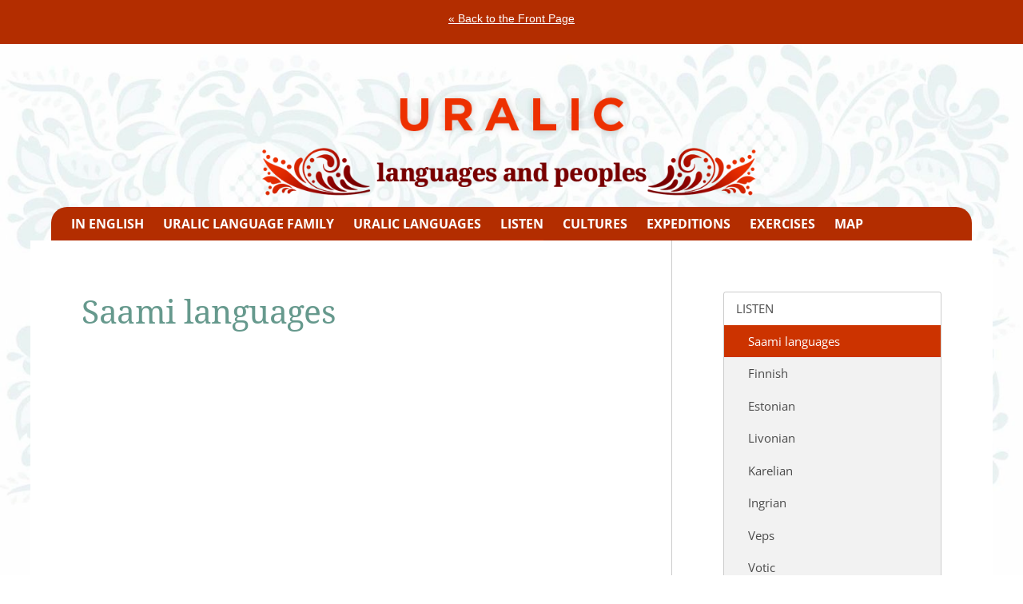

--- FILE ---
content_type: text/html; charset=utf-8
request_url: https://www.ugri.net/in-english/listen/saami-languages/
body_size: 5619
content:
<!DOCTYPE html>
<html class="no-js" lang="en">

<head>
  <title>Saami languages - M.A. Castrénin seura</title>
  <meta charset="utf-8">
  <meta name="viewport" content="width=device-width,initial-scale=1.0">
  <link rel="preconnect" href="https://fonts.avoine.com" crossorigin>
  <link rel="preconnect" href="https://bin.yhdistysavain.fi" crossorigin>
  <script data-cookieconsent="ignore">
    document.documentElement.classList.replace('no-js', 'js')
  </script>
  
  <link href="https://fonts.avoine.com/fonts/noto-serif/ya.css" rel="stylesheet" class="font-import"><link href="https://fonts.avoine.com/fonts/open-sans/ya.css" rel="stylesheet" class="font-import">
  <link rel="stylesheet" href="/@css/browsing-125.css?b1766050537s1702469955753">
  
<link rel="canonical" href="https://www.ugri.net/in-english/listen/saami-languages/"><meta itemprop="name" content="Saami languages"><meta itemprop="url" content="https://www.ugri.net/in-english/listen/saami-languages/"><meta property="og:type" content="website"><meta property="og:title" content="Saami languages"><meta property="og:url" content="https://www.ugri.net/in-english/listen/saami-languages/"><meta property="og:site_name" content="M.A. Castrénin seura"><meta name="twitter:card" content="summary_large_image"><meta name="twitter:title" content="Saami languages"><link rel="preload" as="image" href="https://bin.yhdistysavain.fi/1598489/VrkkxYZN59xSsNMVFKTy0_TP3p/logonimike_EN.png"><link rel="preload" as="image" href="https://bin.yhdistysavain.fi/1598489/ShJqj98RcZj5Njqm4lC00ZdK4c/tausta2.jpg" imagesrcset="https://bin.yhdistysavain.fi/1598489/ShJqj98RcZj5Njqm4lC00ZdK4c@500&#x3D;8OawxukkLf/tausta2.jpg 500w, https://bin.yhdistysavain.fi/1598489/ShJqj98RcZj5Njqm4lC00ZdK4c@1000&#x3D;rVbJCKbM7u/tausta2.jpg 1000w, https://bin.yhdistysavain.fi/1598489/ShJqj98RcZj5Njqm4lC00ZdK4c@1500&#x3D;Ex5tB7AnlD/tausta2.jpg 1500w, https://bin.yhdistysavain.fi/1598489/ShJqj98RcZj5Njqm4lC00ZdK4c/tausta2.jpg 1800w">

  <style>
.d4-main-nav {
    font-size: 16px;
    background-color: #B32D00;
    padding: 0 25px;
border-radius: 20px 20px 0 0;
}
.d4-main-nav__link {
    color: #ffffff;
    padding: 0.75em 0;
font-weight:900;
}
.d4-header {
    border-bottom: 0px solid rgba(0,0,0,.2);
}
.d4-mainCol {
background-color:#FFFFFF;
}
.button {
font-weight:900; 
    padding: 0.7rem 1.7rem !important;
}
.d4-header__col {
    display: flex;
    flex-direction: column-reverse;
    flex-wrap: nowrap;
    height: 100%;
    align-content: center;
}
.d4-header__col--nav {
align-items: stretch;
}
.d4-logo--image {
    padding-top: 1.6em;
padding-bottom:0;
}

.d4-header__wrap:first-child {
    padding-bottom: 0.1rem;
}

.d4-canvas__wrapper {
    padding-left: 3vw;
    padding-right: 3vw;
    max-width: 1400px;
}
</style>

  <script type="module" src="/@res/ssr-browsing/ssr-browsing.js?b1766050537"></script>
</head>

<body data-styles-page-id="125">
  
  
  <div id="app" class=""><a class="skip-link noindex" href="#start-of-content">Skip to content</a><div class="bartender"><div id="navigate-back-to-frontpage" class="navigate-back-to-frontpage" role="banner"><a href="/" class="navigate-back-to-frontpage__link">« Back to the Front Page</a></div><div class="d4-canvas bartender__content"><div class="d4-mobile-bar noindex"><!----><div class="d4-mobile-bar__col d4-mobile-bar__col--fill"><button class="d4-mobile-bar__item d4-offcanvas-toggle" data-bartender-toggle="left"><span aria-hidden="true" class="icon d4-offcanvas-toggle__icon"><svg style="fill: currentColor; width: 17px; height: 17px" width="1792" height="1792" viewBox="0 0 1792 1792" xmlns="http://www.w3.org/2000/svg">
  <path d="M1664 1344v128q0 26-19 45t-45 19h-1408q-26 0-45-19t-19-45v-128q0-26 19-45t45-19h1408q26 0 45 19t19 45zm0-512v128q0 26-19 45t-45 19h-1408q-26 0-45-19t-19-45v-128q0-26 19-45t45-19h1408q26 0 45 19t19 45zm0-512v128q0 26-19 45t-45 19h-1408q-26 0-45-19t-19-45v-128q0-26 19-45t45-19h1408q26 0 45 19t19 45z"/>
</svg>
</span><span class="d4-offcanvas-toggle__text">Menu</span></button></div><!----></div><div class="d4-canvas-background"><div class="d4-canvas-background__image"></div><div class="d4-background-layers"><div class="d4-background-layer d4-background-layer--brightness"></div><div class="d4-background-layer d4-background-layer--overlay"></div><div class="d4-background-layer d4-background-layer--fade"></div></div></div><header class="d4-header"><div class="d4-header__wrap"><div class="d4-header__col d4-header__col--logo"><a class="d4-logo d4-logo--horizontal d4-logo--modern noindex" href="/in-english/"><div class="d4-logo__image"></div><div class="d4-logo__textWrap"><span class="d4-logo__text">M.A. Castrénin seura</span></div></a></div><!----></div><div class="d4-header__wrap"><div class="d4-header__col d4-header__col--nav"><nav class="d4-main-nav"><ul class="d4-main-nav__list" tabindex="-1"><!--[--><li class="d4-main-nav__item d4-main-nav__item--level-1"><a class="d4-main-nav__link" href="/in-english/" aria-current="false"><!----><span class="d4-main-nav__title">IN ENGLISH</span><!----></a><!----></li><li class="d4-main-nav__item d4-main-nav__item--level-1 nav__item--has-children"><a class="d4-main-nav__link" href="/in-english/uralic-language-family/" aria-current="false"><!----><span class="d4-main-nav__title">URALIC LANGUAGE FAMILY</span><!----></a><!----></li><li class="d4-main-nav__item d4-main-nav__item--level-1 nav__item--has-children"><a class="d4-main-nav__link" href="/in-english/uralic-languages/" aria-current="false"><!----><span class="d4-main-nav__title">URALIC LANGUAGES</span><!----></a><!----></li><li class="d4-main-nav__item d4-main-nav__item--level-1 d4-main-nav__item--parent nav__item--has-children"><a class="d4-main-nav__link" href="/in-english/listen/" aria-current="false"><!----><span class="d4-main-nav__title">LISTEN</span><!----></a><!----></li><li class="d4-main-nav__item d4-main-nav__item--level-1 nav__item--has-children"><a class="d4-main-nav__link" href="/in-english/cultures/" aria-current="false"><!----><span class="d4-main-nav__title">CULTURES</span><!----></a><!----></li><li class="d4-main-nav__item d4-main-nav__item--level-1 nav__item--has-children"><a class="d4-main-nav__link" href="/in-english/expeditions/" aria-current="false"><!----><span class="d4-main-nav__title">EXPEDITIONS</span><!----></a><!----></li><li class="d4-main-nav__item d4-main-nav__item--level-1 nav__item--has-children"><a class="d4-main-nav__link" href="/in-english/exercises/" aria-current="false"><!----><span class="d4-main-nav__title">EXERCISES</span><!----></a><!----></li><li class="d4-main-nav__item d4-main-nav__item--level-1"><a class="d4-main-nav__link" href="/in-english/map/" aria-current="false"><!----><span class="d4-main-nav__title">MAP</span><!----></a><!----></li><!--]--></ul></nav></div></div></header><main role="main" id="start-of-content" class="d4-canvas__wrapper d4-canvas-wrapper"><!----><div class="d4-mainCol d4-mainCol--2-of-3 d4-mainCol--bordered"><div class="zone-container"><div class="zone" data-zone-id="50main"><!----><!--[--><!--[--><div class="widget-container" id="wc-2B3D3aKkzEXxo6TiyMx6"><div id="widget-2B3D3aKkzEXxo6TiyMx6" class="widget widget-text"><!--[--><div><h1>Saami languages</h1></div><!--]--></div></div><!--]--><!--]--><!----></div><!----></div></div><aside class="d4-mainCol d4-mainCol--1-of-3"><nav class="d4-sub-nav"><ul class="d4-sub-nav__list" tabindex="-1"><!--[--><li class="d4-sub-nav__item d4-sub-nav__item--level-1 d4-sub-nav__item--parent nav__item--has-children"><a class="d4-sub-nav__link" href="/in-english/listen/" aria-current="false"><!----><span class="d4-sub-nav__title">LISTEN</span><!----></a><!--[--><!----><ul class="d4-sub-nav__list" tabindex="-1" id="nav__list--131" aria-label="Subpages for page LISTEN"><!--[--><li class="d4-sub-nav__item d4-sub-nav__item--level-2 d4-sub-nav__item--parent d4-sub-nav__item--current"><a class="d4-sub-nav__link" href="/in-english/listen/saami-languages/" aria-current="page"><!----><span class="d4-sub-nav__title">Saami languages</span><!----></a><!----></li><li class="d4-sub-nav__item d4-sub-nav__item--level-2"><a class="d4-sub-nav__link" href="/in-english/listen/finnish/" aria-current="false"><!----><span class="d4-sub-nav__title">Finnish</span><!----></a><!----></li><li class="d4-sub-nav__item d4-sub-nav__item--level-2"><a class="d4-sub-nav__link" href="/in-english/listen/estonian/" aria-current="false"><!----><span class="d4-sub-nav__title">Estonian</span><!----></a><!----></li><li class="d4-sub-nav__item d4-sub-nav__item--level-2"><a class="d4-sub-nav__link" href="/in-english/listen/livonian/" aria-current="false"><!----><span class="d4-sub-nav__title">Livonian</span><!----></a><!----></li><li class="d4-sub-nav__item d4-sub-nav__item--level-2"><a class="d4-sub-nav__link" href="/in-english/listen/karelian/" aria-current="false"><!----><span class="d4-sub-nav__title">Karelian</span><!----></a><!----></li><li class="d4-sub-nav__item d4-sub-nav__item--level-2"><a class="d4-sub-nav__link" href="/in-english/listen/ingrian/" aria-current="false"><!----><span class="d4-sub-nav__title">Ingrian</span><!----></a><!----></li><li class="d4-sub-nav__item d4-sub-nav__item--level-2"><a class="d4-sub-nav__link" href="/in-english/listen/veps/" aria-current="false"><!----><span class="d4-sub-nav__title">Veps</span><!----></a><!----></li><li class="d4-sub-nav__item d4-sub-nav__item--level-2"><a class="d4-sub-nav__link" href="/in-english/listen/votic/" aria-current="false"><!----><span class="d4-sub-nav__title">Votic</span><!----></a><!----></li><li class="d4-sub-nav__item d4-sub-nav__item--level-2"><a class="d4-sub-nav__link" href="/in-english/listen/erzya/" aria-current="false"><!----><span class="d4-sub-nav__title">Erzya</span><!----></a><!----></li><li class="d4-sub-nav__item d4-sub-nav__item--level-2"><a class="d4-sub-nav__link" href="/in-english/listen/moksha/" aria-current="false"><!----><span class="d4-sub-nav__title">Moksha</span><!----></a><!----></li><li class="d4-sub-nav__item d4-sub-nav__item--level-2"><a class="d4-sub-nav__link" href="/in-english/listen/mari/" aria-current="false"><!----><span class="d4-sub-nav__title">Mari</span><!----></a><!----></li><li class="d4-sub-nav__item d4-sub-nav__item--level-2"><a class="d4-sub-nav__link" href="/in-english/listen/udmurt/" aria-current="false"><!----><span class="d4-sub-nav__title">Udmurt</span><!----></a><!----></li><li class="d4-sub-nav__item d4-sub-nav__item--level-2"><a class="d4-sub-nav__link" href="/in-english/listen/komi-zyryan/" aria-current="false"><!----><span class="d4-sub-nav__title">Komi-Zyryan</span><!----></a><!----></li><li class="d4-sub-nav__item d4-sub-nav__item--level-2"><a class="d4-sub-nav__link" href="/in-english/listen/komi-permyak/" aria-current="false"><!----><span class="d4-sub-nav__title">Komi-Permyak</span><!----></a><!----></li><li class="d4-sub-nav__item d4-sub-nav__item--level-2"><a class="d4-sub-nav__link" href="/in-english/listen/khanty/" aria-current="false"><!----><span class="d4-sub-nav__title">Khanty</span><!----></a><!----></li><li class="d4-sub-nav__item d4-sub-nav__item--level-2"><a class="d4-sub-nav__link" href="/in-english/listen/mansi/" aria-current="false"><!----><span class="d4-sub-nav__title">Mansi</span><!----></a><!----></li><li class="d4-sub-nav__item d4-sub-nav__item--level-2"><a class="d4-sub-nav__link" href="/in-english/listen/hungarian/" aria-current="false"><!----><span class="d4-sub-nav__title">Hungarian</span><!----></a><!----></li><li class="d4-sub-nav__item d4-sub-nav__item--level-2"><a class="d4-sub-nav__link" href="/in-english/listen/nenets/" aria-current="false"><!----><span class="d4-sub-nav__title">Nenets</span><!----></a><!----></li><li class="d4-sub-nav__item d4-sub-nav__item--level-2"><a class="d4-sub-nav__link" href="/in-english/listen/enets/" aria-current="false"><!----><span class="d4-sub-nav__title">Enets</span><!----></a><!----></li><li class="d4-sub-nav__item d4-sub-nav__item--level-2"><a class="d4-sub-nav__link" href="/in-english/listen/nganasan/" aria-current="false"><!----><span class="d4-sub-nav__title">Nganasan</span><!----></a><!----></li><li class="d4-sub-nav__item d4-sub-nav__item--level-2"><a class="d4-sub-nav__link" href="/in-english/listen/selkup/" aria-current="false"><!----><span class="d4-sub-nav__title">Selkup</span><!----></a><!----></li><!--]--></ul><!--]--></li><!--]--></ul></nav><div class="zone-container"><div class="zone" data-zone-id="75narrowright"><!----><!--[--><!--]--><!----></div><!----></div></aside><!----></main><footer class="d4-footer"><div class="d4-footer__wrap flex"><div class="d4-footer__copylogin copylogin"><span><a id="login-link" href="/@admin/website/?page=%2Fin-english%2Flisten%2Fsaami-languages%2F" target="_top" rel="nofollow" aria-label="Log in to this website"> © </a> M.A. Castrénin seura</span></div><div class="d4-footer__menu footer-menu" data-widget-edit-tip=""><ul><!----><!----><!----><!----><!----><li><a href="https://www.yhdistysavain.fi" class="made-with" target="_blank" rel="noopener">Powered by Yhdistysavain</a></li></ul></div></div></footer></div><div class="d4-offcanvas d4-offcanvas--left bartender__bar bartender__bar--left" aria-label="Menu" mode="float"><!----><nav class="d4-mobile-nav"><ul class="d4-mobile-nav__list" tabindex="-1"><!--[--><li class="d4-mobile-nav__item d4-mobile-nav__item--level-1 help-menu-link"><a class="d4-mobile-nav__link" href="/" aria-current="false"><span aria-hidden="true">«</span><span class="d4-mobile-nav__title">ETUSIVU</span><!----></a><!----></li><li class="d4-mobile-nav__item d4-mobile-nav__item--level-1"><a class="d4-mobile-nav__link" href="/in-english/" aria-current="false"><!----><span class="d4-mobile-nav__title">IN ENGLISH</span><!----></a><!----></li><li class="d4-mobile-nav__item d4-mobile-nav__item--level-1 d4-mobile-nav__item--has-children"><a class="d4-mobile-nav__link" href="/in-english/uralic-language-family/" aria-current="false"><!----><span class="d4-mobile-nav__title">URALIC LANGUAGE FAMILY</span><!----></a><!--[--><button class="navExpand navExpand--active" data-text-expand="Show subpages for page URALIC LANGUAGE FAMILY" data-text-unexpand="Hide subpages for page URALIC LANGUAGE FAMILY" aria-label="Show subpages for page URALIC LANGUAGE FAMILY" aria-controls="nav__list--129" aria-expanded="true"><span aria-hidden="true" class="icon navExpand__icon navExpand__icon--plus"><svg style="fill: currentColor; width: 14px; height: 14px" width="11" height="11" viewBox="0 0 11 11" xmlns="http://www.w3.org/2000/svg">
  <path d="M11 5.182v.636c0 .227-.08.42-.24.58-.158.16-.35.238-.578.238H6.636v3.546c0 .227-.08.42-.238.58-.16.158-.353.238-.58.238h-.636c-.227 0-.42-.08-.58-.24-.16-.158-.238-.35-.238-.578V6.636H.818c-.227 0-.42-.08-.58-.238C.08 6.238 0 6.045 0 5.818v-.636c0-.227.08-.42.24-.58.158-.16.35-.238.578-.238h3.546V.818c0-.227.08-.42.238-.58.16-.158.353-.238.58-.238h.636c.227 0 .42.08.58.24.16.158.238.35.238.578v3.546h3.546c.227 0 .42.08.58.238.158.16.238.353.238.58z" fill-rule="nonzero"/>
</svg>
</span><span aria-hidden="true" class="icon navExpand__icon navExpand__icon--minus"><svg style="fill: currentColor; width: 14px; height: 14px" width="1792" height="1792" viewBox="0 0 1792 1792" xmlns="http://www.w3.org/2000/svg">
  <path d="M1600 736v192q0 40-28 68t-68 28h-1216q-40 0-68-28t-28-68v-192q0-40 28-68t68-28h1216q40 0 68 28t28 68z"/>
</svg>
</span></button><ul class="d4-mobile-nav__list" tabindex="-1" id="nav__list--129" aria-label="Subpages for page URALIC LANGUAGE FAMILY"><!--[--><li class="d4-mobile-nav__item d4-mobile-nav__item--level-2"><a class="d4-mobile-nav__link" href="/in-english/uralic-language-family/homeland/" aria-current="false"><!----><span class="d4-mobile-nav__title">Homeland</span><!----></a><!----></li><li class="d4-mobile-nav__item d4-mobile-nav__item--level-2"><a class="d4-mobile-nav__link" href="/in-english/uralic-language-family/classification-of-uralic-languages/" aria-current="false"><!----><span class="d4-mobile-nav__title">Classification of Uralic languages</span><!----></a><!----></li><li class="d4-mobile-nav__item d4-mobile-nav__item--level-2"><a class="d4-mobile-nav__link" href="/in-english/uralic-language-family/dialect-or-language/" aria-current="false"><!----><span class="d4-mobile-nav__title">Dialect or language?</span><!----></a><!----></li><li class="d4-mobile-nav__item d4-mobile-nav__item--level-2"><a class="d4-mobile-nav__link" href="/in-english/uralic-language-family/vitality-of-languages/" aria-current="false"><!----><span class="d4-mobile-nav__title">Vitality of languages</span><!----></a><!----></li><!--]--></ul><!--]--></li><li class="d4-mobile-nav__item d4-mobile-nav__item--level-1 d4-mobile-nav__item--has-children"><a class="d4-mobile-nav__link" href="/in-english/uralic-languages/" aria-current="false"><!----><span class="d4-mobile-nav__title">URALIC LANGUAGES</span><!----></a><!--[--><button class="navExpand navExpand--active" data-text-expand="Show subpages for page URALIC LANGUAGES" data-text-unexpand="Hide subpages for page URALIC LANGUAGES" aria-label="Show subpages for page URALIC LANGUAGES" aria-controls="nav__list--130" aria-expanded="true"><span aria-hidden="true" class="icon navExpand__icon navExpand__icon--plus"><svg style="fill: currentColor; width: 14px; height: 14px" width="11" height="11" viewBox="0 0 11 11" xmlns="http://www.w3.org/2000/svg">
  <path d="M11 5.182v.636c0 .227-.08.42-.24.58-.158.16-.35.238-.578.238H6.636v3.546c0 .227-.08.42-.238.58-.16.158-.353.238-.58.238h-.636c-.227 0-.42-.08-.58-.24-.16-.158-.238-.35-.238-.578V6.636H.818c-.227 0-.42-.08-.58-.238C.08 6.238 0 6.045 0 5.818v-.636c0-.227.08-.42.24-.58.158-.16.35-.238.578-.238h3.546V.818c0-.227.08-.42.238-.58.16-.158.353-.238.58-.238h.636c.227 0 .42.08.58.24.16.158.238.35.238.578v3.546h3.546c.227 0 .42.08.58.238.158.16.238.353.238.58z" fill-rule="nonzero"/>
</svg>
</span><span aria-hidden="true" class="icon navExpand__icon navExpand__icon--minus"><svg style="fill: currentColor; width: 14px; height: 14px" width="1792" height="1792" viewBox="0 0 1792 1792" xmlns="http://www.w3.org/2000/svg">
  <path d="M1600 736v192q0 40-28 68t-68 28h-1216q-40 0-68-28t-28-68v-192q0-40 28-68t68-28h1216q40 0 68 28t28 68z"/>
</svg>
</span></button><ul class="d4-mobile-nav__list" tabindex="-1" id="nav__list--130" aria-label="Subpages for page URALIC LANGUAGES"><!--[--><li class="d4-mobile-nav__item d4-mobile-nav__item--level-2 d4-mobile-nav__item--has-children"><a class="d4-mobile-nav__link" href="/in-english/uralic-languages/saami-languages/" aria-current="false"><!----><span class="d4-mobile-nav__title">Saami languages</span><!----></a><!--[--><button class="navExpand navExpand--active" data-text-expand="Show subpages for page Saami languages" data-text-unexpand="Hide subpages for page Saami languages" aria-label="Show subpages for page Saami languages" aria-controls="nav__list--136" aria-expanded="true"><span aria-hidden="true" class="icon navExpand__icon navExpand__icon--plus"><svg style="fill: currentColor; width: 14px; height: 14px" width="11" height="11" viewBox="0 0 11 11" xmlns="http://www.w3.org/2000/svg">
  <path d="M11 5.182v.636c0 .227-.08.42-.24.58-.158.16-.35.238-.578.238H6.636v3.546c0 .227-.08.42-.238.58-.16.158-.353.238-.58.238h-.636c-.227 0-.42-.08-.58-.24-.16-.158-.238-.35-.238-.578V6.636H.818c-.227 0-.42-.08-.58-.238C.08 6.238 0 6.045 0 5.818v-.636c0-.227.08-.42.24-.58.158-.16.35-.238.578-.238h3.546V.818c0-.227.08-.42.238-.58.16-.158.353-.238.58-.238h.636c.227 0 .42.08.58.24.16.158.238.35.238.578v3.546h3.546c.227 0 .42.08.58.238.158.16.238.353.238.58z" fill-rule="nonzero"/>
</svg>
</span><span aria-hidden="true" class="icon navExpand__icon navExpand__icon--minus"><svg style="fill: currentColor; width: 14px; height: 14px" width="1792" height="1792" viewBox="0 0 1792 1792" xmlns="http://www.w3.org/2000/svg">
  <path d="M1600 736v192q0 40-28 68t-68 28h-1216q-40 0-68-28t-28-68v-192q0-40 28-68t68-28h1216q40 0 68 28t28 68z"/>
</svg>
</span></button><ul class="d4-mobile-nav__list" tabindex="-1" id="nav__list--136" aria-label="Subpages for page Saami languages"><!--[--><li class="d4-mobile-nav__item d4-mobile-nav__item--level-3"><a class="d4-mobile-nav__link" href="/in-english/uralic-languages/saami-languages/north-saami/" aria-current="false"><!----><span class="d4-mobile-nav__title">North Saami</span><!----></a><!----></li><li class="d4-mobile-nav__item d4-mobile-nav__item--level-3"><a class="d4-mobile-nav__link" href="/in-english/uralic-languages/saami-languages/saami-in-finland/" aria-current="false"><!----><span class="d4-mobile-nav__title">Saami in Finland</span><!----></a><!----></li><li class="d4-mobile-nav__item d4-mobile-nav__item--level-3"><a class="d4-mobile-nav__link" href="/in-english/uralic-languages/saami-languages/saami-in-russia/" aria-current="false"><!----><span class="d4-mobile-nav__title">Saami in Russia</span><!----></a><!----></li><li class="d4-mobile-nav__item d4-mobile-nav__item--level-3"><a class="d4-mobile-nav__link" href="/in-english/uralic-languages/saami-languages/saami-in-sweden-and-norway/" aria-current="false"><!----><span class="d4-mobile-nav__title">Saami in Sweden and Norway</span><!----></a><!----></li><!--]--></ul><!--]--></li><li class="d4-mobile-nav__item d4-mobile-nav__item--level-2 d4-mobile-nav__item--has-children"><a class="d4-mobile-nav__link" href="/in-english/uralic-languages/finnic-languages/" aria-current="false"><!----><span class="d4-mobile-nav__title">Finnic languages</span><!----></a><!--[--><button class="navExpand navExpand--active" data-text-expand="Show subpages for page Finnic languages" data-text-unexpand="Hide subpages for page Finnic languages" aria-label="Show subpages for page Finnic languages" aria-controls="nav__list--139" aria-expanded="true"><span aria-hidden="true" class="icon navExpand__icon navExpand__icon--plus"><svg style="fill: currentColor; width: 14px; height: 14px" width="11" height="11" viewBox="0 0 11 11" xmlns="http://www.w3.org/2000/svg">
  <path d="M11 5.182v.636c0 .227-.08.42-.24.58-.158.16-.35.238-.578.238H6.636v3.546c0 .227-.08.42-.238.58-.16.158-.353.238-.58.238h-.636c-.227 0-.42-.08-.58-.24-.16-.158-.238-.35-.238-.578V6.636H.818c-.227 0-.42-.08-.58-.238C.08 6.238 0 6.045 0 5.818v-.636c0-.227.08-.42.24-.58.158-.16.35-.238.578-.238h3.546V.818c0-.227.08-.42.238-.58.16-.158.353-.238.58-.238h.636c.227 0 .42.08.58.24.16.158.238.35.238.578v3.546h3.546c.227 0 .42.08.58.238.158.16.238.353.238.58z" fill-rule="nonzero"/>
</svg>
</span><span aria-hidden="true" class="icon navExpand__icon navExpand__icon--minus"><svg style="fill: currentColor; width: 14px; height: 14px" width="1792" height="1792" viewBox="0 0 1792 1792" xmlns="http://www.w3.org/2000/svg">
  <path d="M1600 736v192q0 40-28 68t-68 28h-1216q-40 0-68-28t-28-68v-192q0-40 28-68t68-28h1216q40 0 68 28t28 68z"/>
</svg>
</span></button><ul class="d4-mobile-nav__list" tabindex="-1" id="nav__list--139" aria-label="Subpages for page Finnic languages"><!--[--><li class="d4-mobile-nav__item d4-mobile-nav__item--level-3"><a class="d4-mobile-nav__link" href="/in-english/uralic-languages/finnic-languages/finnish/" aria-current="false"><!----><span class="d4-mobile-nav__title">Finnish</span><!----></a><!----></li><li class="d4-mobile-nav__item d4-mobile-nav__item--level-3"><a class="d4-mobile-nav__link" href="/in-english/uralic-languages/finnic-languages/estonian/" aria-current="false"><!----><span class="d4-mobile-nav__title">Estonian</span><!----></a><!----></li><li class="d4-mobile-nav__item d4-mobile-nav__item--level-3"><a class="d4-mobile-nav__link" href="/in-english/uralic-languages/finnic-languages/karelian/" aria-current="false"><!----><span class="d4-mobile-nav__title">Karelian</span><!----></a><!----></li><li class="d4-mobile-nav__item d4-mobile-nav__item--level-3"><a class="d4-mobile-nav__link" href="/in-english/uralic-languages/finnic-languages/other-finnic-languages/" aria-current="false"><!----><span class="d4-mobile-nav__title">Other Finnic languages</span><!----></a><!----></li><!--]--></ul><!--]--></li><li class="d4-mobile-nav__item d4-mobile-nav__item--level-2"><a class="d4-mobile-nav__link" href="/in-english/uralic-languages/mordvin-languages-erzya-and-moksha/" aria-current="false"><!----><span class="d4-mobile-nav__title">Mordvin languages Erzya and Moksha</span><!----></a><!----></li><li class="d4-mobile-nav__item d4-mobile-nav__item--level-2"><a class="d4-mobile-nav__link" href="/in-english/uralic-languages/mari/" aria-current="false"><!----><span class="d4-mobile-nav__title">Mari</span><!----></a><!----></li><li class="d4-mobile-nav__item d4-mobile-nav__item--level-2"><a class="d4-mobile-nav__link" href="/in-english/uralic-languages/udmurt/" aria-current="false"><!----><span class="d4-mobile-nav__title">Udmurt</span><!----></a><!----></li><li class="d4-mobile-nav__item d4-mobile-nav__item--level-2"><a class="d4-mobile-nav__link" href="/in-english/uralic-languages/komi/" aria-current="false"><!----><span class="d4-mobile-nav__title">Komi</span><!----></a><!----></li><li class="d4-mobile-nav__item d4-mobile-nav__item--level-2"><a class="d4-mobile-nav__link" href="/in-english/uralic-languages/khanty/" aria-current="false"><!----><span class="d4-mobile-nav__title">Khanty</span><!----></a><!----></li><li class="d4-mobile-nav__item d4-mobile-nav__item--level-2"><a class="d4-mobile-nav__link" href="/in-english/uralic-languages/mansi/" aria-current="false"><!----><span class="d4-mobile-nav__title">Mansi</span><!----></a><!----></li><li class="d4-mobile-nav__item d4-mobile-nav__item--level-2"><a class="d4-mobile-nav__link" href="/in-english/uralic-languages/hungarian/" aria-current="false"><!----><span class="d4-mobile-nav__title">Hungarian</span><!----></a><!----></li><li class="d4-mobile-nav__item d4-mobile-nav__item--level-2 d4-mobile-nav__item--has-children"><a class="d4-mobile-nav__link" href="/in-english/uralic-languages/samoyedic-languages/" aria-current="false"><!----><span class="d4-mobile-nav__title">Samoyedic languages</span><!----></a><!--[--><button class="navExpand navExpand--active" data-text-expand="Show subpages for page Samoyedic languages" data-text-unexpand="Hide subpages for page Samoyedic languages" aria-label="Show subpages for page Samoyedic languages" aria-controls="nav__list--164" aria-expanded="true"><span aria-hidden="true" class="icon navExpand__icon navExpand__icon--plus"><svg style="fill: currentColor; width: 14px; height: 14px" width="11" height="11" viewBox="0 0 11 11" xmlns="http://www.w3.org/2000/svg">
  <path d="M11 5.182v.636c0 .227-.08.42-.24.58-.158.16-.35.238-.578.238H6.636v3.546c0 .227-.08.42-.238.58-.16.158-.353.238-.58.238h-.636c-.227 0-.42-.08-.58-.24-.16-.158-.238-.35-.238-.578V6.636H.818c-.227 0-.42-.08-.58-.238C.08 6.238 0 6.045 0 5.818v-.636c0-.227.08-.42.24-.58.158-.16.35-.238.578-.238h3.546V.818c0-.227.08-.42.238-.58.16-.158.353-.238.58-.238h.636c.227 0 .42.08.58.24.16.158.238.35.238.578v3.546h3.546c.227 0 .42.08.58.238.158.16.238.353.238.58z" fill-rule="nonzero"/>
</svg>
</span><span aria-hidden="true" class="icon navExpand__icon navExpand__icon--minus"><svg style="fill: currentColor; width: 14px; height: 14px" width="1792" height="1792" viewBox="0 0 1792 1792" xmlns="http://www.w3.org/2000/svg">
  <path d="M1600 736v192q0 40-28 68t-68 28h-1216q-40 0-68-28t-28-68v-192q0-40 28-68t68-28h1216q40 0 68 28t28 68z"/>
</svg>
</span></button><ul class="d4-mobile-nav__list" tabindex="-1" id="nav__list--164" aria-label="Subpages for page Samoyedic languages"><!--[--><li class="d4-mobile-nav__item d4-mobile-nav__item--level-3"><a class="d4-mobile-nav__link" href="/in-english/uralic-languages/samoyedic-languages/nenets/" aria-current="false"><!----><span class="d4-mobile-nav__title">Nenets</span><!----></a><!----></li><li class="d4-mobile-nav__item d4-mobile-nav__item--level-3"><a class="d4-mobile-nav__link" href="/in-english/uralic-languages/samoyedic-languages/other-samoyedic-languages/" aria-current="false"><!----><span class="d4-mobile-nav__title">Other Samoyedic languages</span><!----></a><!----></li><!--]--></ul><!--]--></li><!--]--></ul><!--]--></li><li class="d4-mobile-nav__item d4-mobile-nav__item--level-1 d4-mobile-nav__item--parent d4-mobile-nav__item--has-children"><a class="d4-mobile-nav__link" href="/in-english/listen/" aria-current="false"><!----><span class="d4-mobile-nav__title">LISTEN</span><!----></a><!--[--><button class="navExpand navExpand--active" data-text-expand="Show subpages for page LISTEN" data-text-unexpand="Hide subpages for page LISTEN" aria-label="Show subpages for page LISTEN" aria-controls="nav__list--131" aria-expanded="true"><span aria-hidden="true" class="icon navExpand__icon navExpand__icon--plus"><svg style="fill: currentColor; width: 14px; height: 14px" width="11" height="11" viewBox="0 0 11 11" xmlns="http://www.w3.org/2000/svg">
  <path d="M11 5.182v.636c0 .227-.08.42-.24.58-.158.16-.35.238-.578.238H6.636v3.546c0 .227-.08.42-.238.58-.16.158-.353.238-.58.238h-.636c-.227 0-.42-.08-.58-.24-.16-.158-.238-.35-.238-.578V6.636H.818c-.227 0-.42-.08-.58-.238C.08 6.238 0 6.045 0 5.818v-.636c0-.227.08-.42.24-.58.158-.16.35-.238.578-.238h3.546V.818c0-.227.08-.42.238-.58.16-.158.353-.238.58-.238h.636c.227 0 .42.08.58.24.16.158.238.35.238.578v3.546h3.546c.227 0 .42.08.58.238.158.16.238.353.238.58z" fill-rule="nonzero"/>
</svg>
</span><span aria-hidden="true" class="icon navExpand__icon navExpand__icon--minus"><svg style="fill: currentColor; width: 14px; height: 14px" width="1792" height="1792" viewBox="0 0 1792 1792" xmlns="http://www.w3.org/2000/svg">
  <path d="M1600 736v192q0 40-28 68t-68 28h-1216q-40 0-68-28t-28-68v-192q0-40 28-68t68-28h1216q40 0 68 28t28 68z"/>
</svg>
</span></button><ul class="d4-mobile-nav__list" tabindex="-1" id="nav__list--131" aria-label="Subpages for page LISTEN"><!--[--><li class="d4-mobile-nav__item d4-mobile-nav__item--level-2 d4-mobile-nav__item--parent d4-mobile-nav__item--current"><a class="d4-mobile-nav__link" href="/in-english/listen/saami-languages/" aria-current="page"><!----><span class="d4-mobile-nav__title">Saami languages</span><!----></a><!----></li><li class="d4-mobile-nav__item d4-mobile-nav__item--level-2"><a class="d4-mobile-nav__link" href="/in-english/listen/finnish/" aria-current="false"><!----><span class="d4-mobile-nav__title">Finnish</span><!----></a><!----></li><li class="d4-mobile-nav__item d4-mobile-nav__item--level-2"><a class="d4-mobile-nav__link" href="/in-english/listen/estonian/" aria-current="false"><!----><span class="d4-mobile-nav__title">Estonian</span><!----></a><!----></li><li class="d4-mobile-nav__item d4-mobile-nav__item--level-2"><a class="d4-mobile-nav__link" href="/in-english/listen/livonian/" aria-current="false"><!----><span class="d4-mobile-nav__title">Livonian</span><!----></a><!----></li><li class="d4-mobile-nav__item d4-mobile-nav__item--level-2"><a class="d4-mobile-nav__link" href="/in-english/listen/karelian/" aria-current="false"><!----><span class="d4-mobile-nav__title">Karelian</span><!----></a><!----></li><li class="d4-mobile-nav__item d4-mobile-nav__item--level-2"><a class="d4-mobile-nav__link" href="/in-english/listen/ingrian/" aria-current="false"><!----><span class="d4-mobile-nav__title">Ingrian</span><!----></a><!----></li><li class="d4-mobile-nav__item d4-mobile-nav__item--level-2"><a class="d4-mobile-nav__link" href="/in-english/listen/veps/" aria-current="false"><!----><span class="d4-mobile-nav__title">Veps</span><!----></a><!----></li><li class="d4-mobile-nav__item d4-mobile-nav__item--level-2"><a class="d4-mobile-nav__link" href="/in-english/listen/votic/" aria-current="false"><!----><span class="d4-mobile-nav__title">Votic</span><!----></a><!----></li><li class="d4-mobile-nav__item d4-mobile-nav__item--level-2"><a class="d4-mobile-nav__link" href="/in-english/listen/erzya/" aria-current="false"><!----><span class="d4-mobile-nav__title">Erzya</span><!----></a><!----></li><li class="d4-mobile-nav__item d4-mobile-nav__item--level-2"><a class="d4-mobile-nav__link" href="/in-english/listen/moksha/" aria-current="false"><!----><span class="d4-mobile-nav__title">Moksha</span><!----></a><!----></li><li class="d4-mobile-nav__item d4-mobile-nav__item--level-2"><a class="d4-mobile-nav__link" href="/in-english/listen/mari/" aria-current="false"><!----><span class="d4-mobile-nav__title">Mari</span><!----></a><!----></li><li class="d4-mobile-nav__item d4-mobile-nav__item--level-2"><a class="d4-mobile-nav__link" href="/in-english/listen/udmurt/" aria-current="false"><!----><span class="d4-mobile-nav__title">Udmurt</span><!----></a><!----></li><li class="d4-mobile-nav__item d4-mobile-nav__item--level-2"><a class="d4-mobile-nav__link" href="/in-english/listen/komi-zyryan/" aria-current="false"><!----><span class="d4-mobile-nav__title">Komi-Zyryan</span><!----></a><!----></li><li class="d4-mobile-nav__item d4-mobile-nav__item--level-2"><a class="d4-mobile-nav__link" href="/in-english/listen/komi-permyak/" aria-current="false"><!----><span class="d4-mobile-nav__title">Komi-Permyak</span><!----></a><!----></li><li class="d4-mobile-nav__item d4-mobile-nav__item--level-2"><a class="d4-mobile-nav__link" href="/in-english/listen/khanty/" aria-current="false"><!----><span class="d4-mobile-nav__title">Khanty</span><!----></a><!----></li><li class="d4-mobile-nav__item d4-mobile-nav__item--level-2"><a class="d4-mobile-nav__link" href="/in-english/listen/mansi/" aria-current="false"><!----><span class="d4-mobile-nav__title">Mansi</span><!----></a><!----></li><li class="d4-mobile-nav__item d4-mobile-nav__item--level-2"><a class="d4-mobile-nav__link" href="/in-english/listen/hungarian/" aria-current="false"><!----><span class="d4-mobile-nav__title">Hungarian</span><!----></a><!----></li><li class="d4-mobile-nav__item d4-mobile-nav__item--level-2"><a class="d4-mobile-nav__link" href="/in-english/listen/nenets/" aria-current="false"><!----><span class="d4-mobile-nav__title">Nenets</span><!----></a><!----></li><li class="d4-mobile-nav__item d4-mobile-nav__item--level-2"><a class="d4-mobile-nav__link" href="/in-english/listen/enets/" aria-current="false"><!----><span class="d4-mobile-nav__title">Enets</span><!----></a><!----></li><li class="d4-mobile-nav__item d4-mobile-nav__item--level-2"><a class="d4-mobile-nav__link" href="/in-english/listen/nganasan/" aria-current="false"><!----><span class="d4-mobile-nav__title">Nganasan</span><!----></a><!----></li><li class="d4-mobile-nav__item d4-mobile-nav__item--level-2"><a class="d4-mobile-nav__link" href="/in-english/listen/selkup/" aria-current="false"><!----><span class="d4-mobile-nav__title">Selkup</span><!----></a><!----></li><!--]--></ul><!--]--></li><li class="d4-mobile-nav__item d4-mobile-nav__item--level-1 d4-mobile-nav__item--has-children"><a class="d4-mobile-nav__link" href="/in-english/cultures/" aria-current="false"><!----><span class="d4-mobile-nav__title">CULTURES</span><!----></a><!--[--><button class="navExpand navExpand--active" data-text-expand="Show subpages for page CULTURES" data-text-unexpand="Hide subpages for page CULTURES" aria-label="Show subpages for page CULTURES" aria-controls="nav__list--132" aria-expanded="true"><span aria-hidden="true" class="icon navExpand__icon navExpand__icon--plus"><svg style="fill: currentColor; width: 14px; height: 14px" width="11" height="11" viewBox="0 0 11 11" xmlns="http://www.w3.org/2000/svg">
  <path d="M11 5.182v.636c0 .227-.08.42-.24.58-.158.16-.35.238-.578.238H6.636v3.546c0 .227-.08.42-.238.58-.16.158-.353.238-.58.238h-.636c-.227 0-.42-.08-.58-.24-.16-.158-.238-.35-.238-.578V6.636H.818c-.227 0-.42-.08-.58-.238C.08 6.238 0 6.045 0 5.818v-.636c0-.227.08-.42.24-.58.158-.16.35-.238.578-.238h3.546V.818c0-.227.08-.42.238-.58.16-.158.353-.238.58-.238h.636c.227 0 .42.08.58.24.16.158.238.35.238.578v3.546h3.546c.227 0 .42.08.58.238.158.16.238.353.238.58z" fill-rule="nonzero"/>
</svg>
</span><span aria-hidden="true" class="icon navExpand__icon navExpand__icon--minus"><svg style="fill: currentColor; width: 14px; height: 14px" width="1792" height="1792" viewBox="0 0 1792 1792" xmlns="http://www.w3.org/2000/svg">
  <path d="M1600 736v192q0 40-28 68t-68 28h-1216q-40 0-68-28t-28-68v-192q0-40 28-68t68-28h1216q40 0 68 28t28 68z"/>
</svg>
</span></button><ul class="d4-mobile-nav__list" tabindex="-1" id="nav__list--132" aria-label="Subpages for page CULTURES"><!--[--><li class="d4-mobile-nav__item d4-mobile-nav__item--level-2 d4-mobile-nav__item--has-children"><a class="d4-mobile-nav__link" href="/in-english/cultures/common-and-shared-elements/" aria-current="false"><!----><span class="d4-mobile-nav__title">Common and shared elements</span><!----></a><!--[--><button class="navExpand navExpand--active" data-text-expand="Show subpages for page Common and shared elements" data-text-unexpand="Hide subpages for page Common and shared elements" aria-label="Show subpages for page Common and shared elements" aria-controls="nav__list--167" aria-expanded="true"><span aria-hidden="true" class="icon navExpand__icon navExpand__icon--plus"><svg style="fill: currentColor; width: 14px; height: 14px" width="11" height="11" viewBox="0 0 11 11" xmlns="http://www.w3.org/2000/svg">
  <path d="M11 5.182v.636c0 .227-.08.42-.24.58-.158.16-.35.238-.578.238H6.636v3.546c0 .227-.08.42-.238.58-.16.158-.353.238-.58.238h-.636c-.227 0-.42-.08-.58-.24-.16-.158-.238-.35-.238-.578V6.636H.818c-.227 0-.42-.08-.58-.238C.08 6.238 0 6.045 0 5.818v-.636c0-.227.08-.42.24-.58.158-.16.35-.238.578-.238h3.546V.818c0-.227.08-.42.238-.58.16-.158.353-.238.58-.238h.636c.227 0 .42.08.58.24.16.158.238.35.238.578v3.546h3.546c.227 0 .42.08.58.238.158.16.238.353.238.58z" fill-rule="nonzero"/>
</svg>
</span><span aria-hidden="true" class="icon navExpand__icon navExpand__icon--minus"><svg style="fill: currentColor; width: 14px; height: 14px" width="1792" height="1792" viewBox="0 0 1792 1792" xmlns="http://www.w3.org/2000/svg">
  <path d="M1600 736v192q0 40-28 68t-68 28h-1216q-40 0-68-28t-28-68v-192q0-40 28-68t68-28h1216q40 0 68 28t28 68z"/>
</svg>
</span></button><ul class="d4-mobile-nav__list" tabindex="-1" id="nav__list--167" aria-label="Subpages for page Common and shared elements"><!--[--><li class="d4-mobile-nav__item d4-mobile-nav__item--level-3"><a class="d4-mobile-nav__link" href="/in-english/cultures/common-and-shared-elements/nomadism/" aria-current="false"><!----><span class="d4-mobile-nav__title">Nomadism</span><!----></a><!----></li><li class="d4-mobile-nav__item d4-mobile-nav__item--level-3"><a class="d4-mobile-nav__link" href="/in-english/cultures/common-and-shared-elements/belief-systems/" aria-current="false"><!----><span class="d4-mobile-nav__title">Belief systems</span><!----></a><!----></li><li class="d4-mobile-nav__item d4-mobile-nav__item--level-3"><a class="d4-mobile-nav__link" href="/in-english/cultures/common-and-shared-elements/shamanism/" aria-current="false"><!----><span class="d4-mobile-nav__title">Shamanism</span><!----></a><!----></li><!--]--></ul><!--]--></li><li class="d4-mobile-nav__item d4-mobile-nav__item--level-2 d4-mobile-nav__item--has-children"><a class="d4-mobile-nav__link" href="/in-english/cultures/saami-peoples/" aria-current="false"><!----><span class="d4-mobile-nav__title">Saami peoples</span><!----></a><!--[--><button class="navExpand navExpand--active" data-text-expand="Show subpages for page Saami peoples" data-text-unexpand="Hide subpages for page Saami peoples" aria-label="Show subpages for page Saami peoples" aria-controls="nav__list--171" aria-expanded="true"><span aria-hidden="true" class="icon navExpand__icon navExpand__icon--plus"><svg style="fill: currentColor; width: 14px; height: 14px" width="11" height="11" viewBox="0 0 11 11" xmlns="http://www.w3.org/2000/svg">
  <path d="M11 5.182v.636c0 .227-.08.42-.24.58-.158.16-.35.238-.578.238H6.636v3.546c0 .227-.08.42-.238.58-.16.158-.353.238-.58.238h-.636c-.227 0-.42-.08-.58-.24-.16-.158-.238-.35-.238-.578V6.636H.818c-.227 0-.42-.08-.58-.238C.08 6.238 0 6.045 0 5.818v-.636c0-.227.08-.42.24-.58.158-.16.35-.238.578-.238h3.546V.818c0-.227.08-.42.238-.58.16-.158.353-.238.58-.238h.636c.227 0 .42.08.58.24.16.158.238.35.238.578v3.546h3.546c.227 0 .42.08.58.238.158.16.238.353.238.58z" fill-rule="nonzero"/>
</svg>
</span><span aria-hidden="true" class="icon navExpand__icon navExpand__icon--minus"><svg style="fill: currentColor; width: 14px; height: 14px" width="1792" height="1792" viewBox="0 0 1792 1792" xmlns="http://www.w3.org/2000/svg">
  <path d="M1600 736v192q0 40-28 68t-68 28h-1216q-40 0-68-28t-28-68v-192q0-40 28-68t68-28h1216q40 0 68 28t28 68z"/>
</svg>
</span></button><ul class="d4-mobile-nav__list" tabindex="-1" id="nav__list--171" aria-label="Subpages for page Saami peoples"><!--[--><li class="d4-mobile-nav__item d4-mobile-nav__item--level-3"><a class="d4-mobile-nav__link" href="/in-english/cultures/saami-peoples/literature/" aria-current="false"><!----><span class="d4-mobile-nav__title">Literature</span><!----></a><!----></li><li class="d4-mobile-nav__item d4-mobile-nav__item--level-3"><a class="d4-mobile-nav__link" href="/in-english/cultures/saami-peoples/music/" aria-current="false"><!----><span class="d4-mobile-nav__title">Music</span><!----></a><!----></li><li class="d4-mobile-nav__item d4-mobile-nav__item--level-3"><a class="d4-mobile-nav__link" href="/in-english/cultures/saami-peoples/handicrafts/" aria-current="false"><!----><span class="d4-mobile-nav__title">Handicrafts</span><!----></a><!----></li><!--]--></ul><!--]--></li><li class="d4-mobile-nav__item d4-mobile-nav__item--level-2 d4-mobile-nav__item--has-children"><a class="d4-mobile-nav__link" href="/in-english/cultures/finnic-peoples/" aria-current="false"><!----><span class="d4-mobile-nav__title">Finnic peoples</span><!----></a><!--[--><button class="navExpand navExpand--active" data-text-expand="Show subpages for page Finnic peoples" data-text-unexpand="Hide subpages for page Finnic peoples" aria-label="Show subpages for page Finnic peoples" aria-controls="nav__list--141" aria-expanded="true"><span aria-hidden="true" class="icon navExpand__icon navExpand__icon--plus"><svg style="fill: currentColor; width: 14px; height: 14px" width="11" height="11" viewBox="0 0 11 11" xmlns="http://www.w3.org/2000/svg">
  <path d="M11 5.182v.636c0 .227-.08.42-.24.58-.158.16-.35.238-.578.238H6.636v3.546c0 .227-.08.42-.238.58-.16.158-.353.238-.58.238h-.636c-.227 0-.42-.08-.58-.24-.16-.158-.238-.35-.238-.578V6.636H.818c-.227 0-.42-.08-.58-.238C.08 6.238 0 6.045 0 5.818v-.636c0-.227.08-.42.24-.58.158-.16.35-.238.578-.238h3.546V.818c0-.227.08-.42.238-.58.16-.158.353-.238.58-.238h.636c.227 0 .42.08.58.24.16.158.238.35.238.578v3.546h3.546c.227 0 .42.08.58.238.158.16.238.353.238.58z" fill-rule="nonzero"/>
</svg>
</span><span aria-hidden="true" class="icon navExpand__icon navExpand__icon--minus"><svg style="fill: currentColor; width: 14px; height: 14px" width="1792" height="1792" viewBox="0 0 1792 1792" xmlns="http://www.w3.org/2000/svg">
  <path d="M1600 736v192q0 40-28 68t-68 28h-1216q-40 0-68-28t-28-68v-192q0-40 28-68t68-28h1216q40 0 68 28t28 68z"/>
</svg>
</span></button><ul class="d4-mobile-nav__list" tabindex="-1" id="nav__list--141" aria-label="Subpages for page Finnic peoples"><!--[--><li class="d4-mobile-nav__item d4-mobile-nav__item--level-3 d4-mobile-nav__item--has-children"><a class="d4-mobile-nav__link" href="/in-english/cultures/finnic-peoples/estonians/" aria-current="false"><!----><span class="d4-mobile-nav__title">Estonians</span><!----></a><!--[--><button class="navExpand navExpand--active" data-text-expand="Show subpages for page Estonians" data-text-unexpand="Hide subpages for page Estonians" aria-label="Show subpages for page Estonians" aria-controls="nav__list--142" aria-expanded="true"><span aria-hidden="true" class="icon navExpand__icon navExpand__icon--plus"><svg style="fill: currentColor; width: 14px; height: 14px" width="11" height="11" viewBox="0 0 11 11" xmlns="http://www.w3.org/2000/svg">
  <path d="M11 5.182v.636c0 .227-.08.42-.24.58-.158.16-.35.238-.578.238H6.636v3.546c0 .227-.08.42-.238.58-.16.158-.353.238-.58.238h-.636c-.227 0-.42-.08-.58-.24-.16-.158-.238-.35-.238-.578V6.636H.818c-.227 0-.42-.08-.58-.238C.08 6.238 0 6.045 0 5.818v-.636c0-.227.08-.42.24-.58.158-.16.35-.238.578-.238h3.546V.818c0-.227.08-.42.238-.58.16-.158.353-.238.58-.238h.636c.227 0 .42.08.58.24.16.158.238.35.238.578v3.546h3.546c.227 0 .42.08.58.238.158.16.238.353.238.58z" fill-rule="nonzero"/>
</svg>
</span><span aria-hidden="true" class="icon navExpand__icon navExpand__icon--minus"><svg style="fill: currentColor; width: 14px; height: 14px" width="1792" height="1792" viewBox="0 0 1792 1792" xmlns="http://www.w3.org/2000/svg">
  <path d="M1600 736v192q0 40-28 68t-68 28h-1216q-40 0-68-28t-28-68v-192q0-40 28-68t68-28h1216q40 0 68 28t28 68z"/>
</svg>
</span></button><ul class="d4-mobile-nav__list" tabindex="-1" id="nav__list--142" aria-label="Subpages for page Estonians"><!--[--><li class="d4-mobile-nav__item d4-mobile-nav__item--level-4"><a class="d4-mobile-nav__link" href="/in-english/cultures/finnic-peoples/estonians/history/" aria-current="false"><!----><span class="d4-mobile-nav__title">History</span><!----></a><!----></li><li class="d4-mobile-nav__item d4-mobile-nav__item--level-4"><a class="d4-mobile-nav__link" href="/in-english/cultures/finnic-peoples/estonians/literature/" aria-current="false"><!----><span class="d4-mobile-nav__title">Literature</span><!----></a><!----></li><li class="d4-mobile-nav__item d4-mobile-nav__item--level-4"><a class="d4-mobile-nav__link" href="/in-english/cultures/finnic-peoples/estonians/song-festivals/" aria-current="false"><!----><span class="d4-mobile-nav__title">Song Festivals</span><!----></a><!----></li><!--]--></ul><!--]--></li><li class="d4-mobile-nav__item d4-mobile-nav__item--level-3"><a class="d4-mobile-nav__link" href="/in-english/cultures/finnic-peoples/karelians/" aria-current="false"><!----><span class="d4-mobile-nav__title">Karelians</span><!----></a><!----></li><!--]--></ul><!--]--></li><li class="d4-mobile-nav__item d4-mobile-nav__item--level-2 d4-mobile-nav__item--has-children"><a class="d4-mobile-nav__link" href="/in-english/cultures/mordvins/" aria-current="false"><!----><span class="d4-mobile-nav__title">Mordvins</span><!----></a><!--[--><button class="navExpand navExpand--active" data-text-expand="Show subpages for page Mordvins" data-text-unexpand="Hide subpages for page Mordvins" aria-label="Show subpages for page Mordvins" aria-controls="nav__list--179" aria-expanded="true"><span aria-hidden="true" class="icon navExpand__icon navExpand__icon--plus"><svg style="fill: currentColor; width: 14px; height: 14px" width="11" height="11" viewBox="0 0 11 11" xmlns="http://www.w3.org/2000/svg">
  <path d="M11 5.182v.636c0 .227-.08.42-.24.58-.158.16-.35.238-.578.238H6.636v3.546c0 .227-.08.42-.238.58-.16.158-.353.238-.58.238h-.636c-.227 0-.42-.08-.58-.24-.16-.158-.238-.35-.238-.578V6.636H.818c-.227 0-.42-.08-.58-.238C.08 6.238 0 6.045 0 5.818v-.636c0-.227.08-.42.24-.58.158-.16.35-.238.578-.238h3.546V.818c0-.227.08-.42.238-.58.16-.158.353-.238.58-.238h.636c.227 0 .42.08.58.24.16.158.238.35.238.578v3.546h3.546c.227 0 .42.08.58.238.158.16.238.353.238.58z" fill-rule="nonzero"/>
</svg>
</span><span aria-hidden="true" class="icon navExpand__icon navExpand__icon--minus"><svg style="fill: currentColor; width: 14px; height: 14px" width="1792" height="1792" viewBox="0 0 1792 1792" xmlns="http://www.w3.org/2000/svg">
  <path d="M1600 736v192q0 40-28 68t-68 28h-1216q-40 0-68-28t-28-68v-192q0-40 28-68t68-28h1216q40 0 68 28t28 68z"/>
</svg>
</span></button><ul class="d4-mobile-nav__list" tabindex="-1" id="nav__list--179" aria-label="Subpages for page Mordvins"><!--[--><li class="d4-mobile-nav__item d4-mobile-nav__item--level-3"><a class="d4-mobile-nav__link" href="/in-english/cultures/mordvins/culture/" aria-current="false"><!----><span class="d4-mobile-nav__title">Culture</span><!----></a><!----></li><li class="d4-mobile-nav__item d4-mobile-nav__item--level-3"><a class="d4-mobile-nav__link" href="/in-english/cultures/mordvins/history-of-the-volga-kama-region-ma/" aria-current="false"><!----><span class="d4-mobile-nav__title">History of the Volga–Kama Region (Maris, Mordvins, Udmurts)</span><!----></a><!----></li><li class="d4-mobile-nav__item d4-mobile-nav__item--level-3"><a class="d4-mobile-nav__link" href="/in-english/cultures/mordvins/symbolism-of-mordvin-clothing/" aria-current="false"><!----><span class="d4-mobile-nav__title">Symbolism of Mordvin clothing</span><!----></a><!----></li><!--]--></ul><!--]--></li><li class="d4-mobile-nav__item d4-mobile-nav__item--level-2 d4-mobile-nav__item--has-children"><a class="d4-mobile-nav__link" href="/in-english/cultures/maris/" aria-current="false"><!----><span class="d4-mobile-nav__title">Maris</span><!----></a><!--[--><button class="navExpand navExpand--active" data-text-expand="Show subpages for page Maris" data-text-unexpand="Hide subpages for page Maris" aria-label="Show subpages for page Maris" aria-controls="nav__list--183" aria-expanded="true"><span aria-hidden="true" class="icon navExpand__icon navExpand__icon--plus"><svg style="fill: currentColor; width: 14px; height: 14px" width="11" height="11" viewBox="0 0 11 11" xmlns="http://www.w3.org/2000/svg">
  <path d="M11 5.182v.636c0 .227-.08.42-.24.58-.158.16-.35.238-.578.238H6.636v3.546c0 .227-.08.42-.238.58-.16.158-.353.238-.58.238h-.636c-.227 0-.42-.08-.58-.24-.16-.158-.238-.35-.238-.578V6.636H.818c-.227 0-.42-.08-.58-.238C.08 6.238 0 6.045 0 5.818v-.636c0-.227.08-.42.24-.58.158-.16.35-.238.578-.238h3.546V.818c0-.227.08-.42.238-.58.16-.158.353-.238.58-.238h.636c.227 0 .42.08.58.24.16.158.238.35.238.578v3.546h3.546c.227 0 .42.08.58.238.158.16.238.353.238.58z" fill-rule="nonzero"/>
</svg>
</span><span aria-hidden="true" class="icon navExpand__icon navExpand__icon--minus"><svg style="fill: currentColor; width: 14px; height: 14px" width="1792" height="1792" viewBox="0 0 1792 1792" xmlns="http://www.w3.org/2000/svg">
  <path d="M1600 736v192q0 40-28 68t-68 28h-1216q-40 0-68-28t-28-68v-192q0-40 28-68t68-28h1216q40 0 68 28t28 68z"/>
</svg>
</span></button><ul class="d4-mobile-nav__list" tabindex="-1" id="nav__list--183" aria-label="Subpages for page Maris"><!--[--><li class="d4-mobile-nav__item d4-mobile-nav__item--level-3"><a class="d4-mobile-nav__link" href="/in-english/cultures/maris/history/" aria-current="false"><!----><span class="d4-mobile-nav__title">History</span><!----></a><!----></li><li class="d4-mobile-nav__item d4-mobile-nav__item--level-3"><a class="d4-mobile-nav__link" href="/in-english/cultures/maris/mari-nature-religion/" aria-current="false"><!----><span class="d4-mobile-nav__title">Mari nature religion</span><!----></a><!----></li><!--]--></ul><!--]--></li><li class="d4-mobile-nav__item d4-mobile-nav__item--level-2 d4-mobile-nav__item--has-children"><a class="d4-mobile-nav__link" href="/in-english/cultures/udmurts/" aria-current="false"><!----><span class="d4-mobile-nav__title">Udmurts</span><!----></a><!--[--><button class="navExpand navExpand--active" data-text-expand="Show subpages for page Udmurts" data-text-unexpand="Hide subpages for page Udmurts" aria-label="Show subpages for page Udmurts" aria-controls="nav__list--186" aria-expanded="true"><span aria-hidden="true" class="icon navExpand__icon navExpand__icon--plus"><svg style="fill: currentColor; width: 14px; height: 14px" width="11" height="11" viewBox="0 0 11 11" xmlns="http://www.w3.org/2000/svg">
  <path d="M11 5.182v.636c0 .227-.08.42-.24.58-.158.16-.35.238-.578.238H6.636v3.546c0 .227-.08.42-.238.58-.16.158-.353.238-.58.238h-.636c-.227 0-.42-.08-.58-.24-.16-.158-.238-.35-.238-.578V6.636H.818c-.227 0-.42-.08-.58-.238C.08 6.238 0 6.045 0 5.818v-.636c0-.227.08-.42.24-.58.158-.16.35-.238.578-.238h3.546V.818c0-.227.08-.42.238-.58.16-.158.353-.238.58-.238h.636c.227 0 .42.08.58.24.16.158.238.35.238.578v3.546h3.546c.227 0 .42.08.58.238.158.16.238.353.238.58z" fill-rule="nonzero"/>
</svg>
</span><span aria-hidden="true" class="icon navExpand__icon navExpand__icon--minus"><svg style="fill: currentColor; width: 14px; height: 14px" width="1792" height="1792" viewBox="0 0 1792 1792" xmlns="http://www.w3.org/2000/svg">
  <path d="M1600 736v192q0 40-28 68t-68 28h-1216q-40 0-68-28t-28-68v-192q0-40 28-68t68-28h1216q40 0 68 28t28 68z"/>
</svg>
</span></button><ul class="d4-mobile-nav__list" tabindex="-1" id="nav__list--186" aria-label="Subpages for page Udmurts"><!--[--><li class="d4-mobile-nav__item d4-mobile-nav__item--level-3"><a class="d4-mobile-nav__link" href="/in-english/cultures/udmurts/history/" aria-current="false"><!----><span class="d4-mobile-nav__title">History</span><!----></a><!----></li><li class="d4-mobile-nav__item d4-mobile-nav__item--level-3"><a class="d4-mobile-nav__link" href="/in-english/cultures/udmurts/religion/" aria-current="false"><!----><span class="d4-mobile-nav__title">Religion</span><!----></a><!----></li><!--]--></ul><!--]--></li><li class="d4-mobile-nav__item d4-mobile-nav__item--level-2 d4-mobile-nav__item--has-children"><a class="d4-mobile-nav__link" href="/in-english/cultures/komis/" aria-current="false"><!----><span class="d4-mobile-nav__title">Komis</span><!----></a><!--[--><button class="navExpand navExpand--active" data-text-expand="Show subpages for page Komis" data-text-unexpand="Hide subpages for page Komis" aria-label="Show subpages for page Komis" aria-controls="nav__list--189" aria-expanded="true"><span aria-hidden="true" class="icon navExpand__icon navExpand__icon--plus"><svg style="fill: currentColor; width: 14px; height: 14px" width="11" height="11" viewBox="0 0 11 11" xmlns="http://www.w3.org/2000/svg">
  <path d="M11 5.182v.636c0 .227-.08.42-.24.58-.158.16-.35.238-.578.238H6.636v3.546c0 .227-.08.42-.238.58-.16.158-.353.238-.58.238h-.636c-.227 0-.42-.08-.58-.24-.16-.158-.238-.35-.238-.578V6.636H.818c-.227 0-.42-.08-.58-.238C.08 6.238 0 6.045 0 5.818v-.636c0-.227.08-.42.24-.58.158-.16.35-.238.578-.238h3.546V.818c0-.227.08-.42.238-.58.16-.158.353-.238.58-.238h.636c.227 0 .42.08.58.24.16.158.238.35.238.578v3.546h3.546c.227 0 .42.08.58.238.158.16.238.353.238.58z" fill-rule="nonzero"/>
</svg>
</span><span aria-hidden="true" class="icon navExpand__icon navExpand__icon--minus"><svg style="fill: currentColor; width: 14px; height: 14px" width="1792" height="1792" viewBox="0 0 1792 1792" xmlns="http://www.w3.org/2000/svg">
  <path d="M1600 736v192q0 40-28 68t-68 28h-1216q-40 0-68-28t-28-68v-192q0-40 28-68t68-28h1216q40 0 68 28t28 68z"/>
</svg>
</span></button><ul class="d4-mobile-nav__list" tabindex="-1" id="nav__list--189" aria-label="Subpages for page Komis"><!--[--><li class="d4-mobile-nav__item d4-mobile-nav__item--level-3"><a class="d4-mobile-nav__link" href="/in-english/cultures/komis/culture/" aria-current="false"><!----><span class="d4-mobile-nav__title">Culture</span><!----></a><!----></li><li class="d4-mobile-nav__item d4-mobile-nav__item--level-3"><a class="d4-mobile-nav__link" href="/in-english/cultures/komis/history/" aria-current="false"><!----><span class="d4-mobile-nav__title">History</span><!----></a><!----></li><!--]--></ul><!--]--></li><li class="d4-mobile-nav__item d4-mobile-nav__item--level-2 d4-mobile-nav__item--has-children"><a class="d4-mobile-nav__link" href="/in-english/cultures/hungarians/" aria-current="false"><!----><span class="d4-mobile-nav__title">Hungarians</span><!----></a><!--[--><button class="navExpand navExpand--active" data-text-expand="Show subpages for page Hungarians" data-text-unexpand="Hide subpages for page Hungarians" aria-label="Show subpages for page Hungarians" aria-controls="nav__list--143" aria-expanded="true"><span aria-hidden="true" class="icon navExpand__icon navExpand__icon--plus"><svg style="fill: currentColor; width: 14px; height: 14px" width="11" height="11" viewBox="0 0 11 11" xmlns="http://www.w3.org/2000/svg">
  <path d="M11 5.182v.636c0 .227-.08.42-.24.58-.158.16-.35.238-.578.238H6.636v3.546c0 .227-.08.42-.238.58-.16.158-.353.238-.58.238h-.636c-.227 0-.42-.08-.58-.24-.16-.158-.238-.35-.238-.578V6.636H.818c-.227 0-.42-.08-.58-.238C.08 6.238 0 6.045 0 5.818v-.636c0-.227.08-.42.24-.58.158-.16.35-.238.578-.238h3.546V.818c0-.227.08-.42.238-.58.16-.158.353-.238.58-.238h.636c.227 0 .42.08.58.24.16.158.238.35.238.578v3.546h3.546c.227 0 .42.08.58.238.158.16.238.353.238.58z" fill-rule="nonzero"/>
</svg>
</span><span aria-hidden="true" class="icon navExpand__icon navExpand__icon--minus"><svg style="fill: currentColor; width: 14px; height: 14px" width="1792" height="1792" viewBox="0 0 1792 1792" xmlns="http://www.w3.org/2000/svg">
  <path d="M1600 736v192q0 40-28 68t-68 28h-1216q-40 0-68-28t-28-68v-192q0-40 28-68t68-28h1216q40 0 68 28t28 68z"/>
</svg>
</span></button><ul class="d4-mobile-nav__list" tabindex="-1" id="nav__list--143" aria-label="Subpages for page Hungarians"><!--[--><li class="d4-mobile-nav__item d4-mobile-nav__item--level-3"><a class="d4-mobile-nav__link" href="/in-english/cultures/hungarians/history/" aria-current="false"><!----><span class="d4-mobile-nav__title">History</span><!----></a><!----></li><li class="d4-mobile-nav__item d4-mobile-nav__item--level-3"><a class="d4-mobile-nav__link" href="/in-english/cultures/hungarians/culture/" aria-current="false"><!----><span class="d4-mobile-nav__title">Culture</span><!----></a><!----></li><!--]--></ul><!--]--></li><li class="d4-mobile-nav__item d4-mobile-nav__item--level-2 d4-mobile-nav__item--has-children"><a class="d4-mobile-nav__link" href="/in-english/cultures/ob-ugric-peoples/" aria-current="false"><!----><span class="d4-mobile-nav__title">Ob-Ugric peoples</span><!----></a><!--[--><button class="navExpand navExpand--active" data-text-expand="Show subpages for page Ob-Ugric peoples" data-text-unexpand="Hide subpages for page Ob-Ugric peoples" aria-label="Show subpages for page Ob-Ugric peoples" aria-controls="nav__list--145" aria-expanded="true"><span aria-hidden="true" class="icon navExpand__icon navExpand__icon--plus"><svg style="fill: currentColor; width: 14px; height: 14px" width="11" height="11" viewBox="0 0 11 11" xmlns="http://www.w3.org/2000/svg">
  <path d="M11 5.182v.636c0 .227-.08.42-.24.58-.158.16-.35.238-.578.238H6.636v3.546c0 .227-.08.42-.238.58-.16.158-.353.238-.58.238h-.636c-.227 0-.42-.08-.58-.24-.16-.158-.238-.35-.238-.578V6.636H.818c-.227 0-.42-.08-.58-.238C.08 6.238 0 6.045 0 5.818v-.636c0-.227.08-.42.24-.58.158-.16.35-.238.578-.238h3.546V.818c0-.227.08-.42.238-.58.16-.158.353-.238.58-.238h.636c.227 0 .42.08.58.24.16.158.238.35.238.578v3.546h3.546c.227 0 .42.08.58.238.158.16.238.353.238.58z" fill-rule="nonzero"/>
</svg>
</span><span aria-hidden="true" class="icon navExpand__icon navExpand__icon--minus"><svg style="fill: currentColor; width: 14px; height: 14px" width="1792" height="1792" viewBox="0 0 1792 1792" xmlns="http://www.w3.org/2000/svg">
  <path d="M1600 736v192q0 40-28 68t-68 28h-1216q-40 0-68-28t-28-68v-192q0-40 28-68t68-28h1216q40 0 68 28t28 68z"/>
</svg>
</span></button><ul class="d4-mobile-nav__list" tabindex="-1" id="nav__list--145" aria-label="Subpages for page Ob-Ugric peoples"><!--[--><li class="d4-mobile-nav__item d4-mobile-nav__item--level-3"><a class="d4-mobile-nav__link" href="/in-english/cultures/ob-ugric-peoples/history-and-present-day/" aria-current="false"><!----><span class="d4-mobile-nav__title">History and present day</span><!----></a><!----></li><li class="d4-mobile-nav__item d4-mobile-nav__item--level-3"><a class="d4-mobile-nav__link" href="/in-english/cultures/ob-ugric-peoples/culture/" aria-current="false"><!----><span class="d4-mobile-nav__title">Culture</span><!----></a><!----></li><!--]--></ul><!--]--></li><li class="d4-mobile-nav__item d4-mobile-nav__item--level-2 d4-mobile-nav__item--has-children"><a class="d4-mobile-nav__link" href="/in-english/cultures/samoyedic-peoples/" aria-current="false"><!----><span class="d4-mobile-nav__title">Samoyedic peoples</span><!----></a><!--[--><button class="navExpand navExpand--active" data-text-expand="Show subpages for page Samoyedic peoples" data-text-unexpand="Hide subpages for page Samoyedic peoples" aria-label="Show subpages for page Samoyedic peoples" aria-controls="nav__list--196" aria-expanded="true"><span aria-hidden="true" class="icon navExpand__icon navExpand__icon--plus"><svg style="fill: currentColor; width: 14px; height: 14px" width="11" height="11" viewBox="0 0 11 11" xmlns="http://www.w3.org/2000/svg">
  <path d="M11 5.182v.636c0 .227-.08.42-.24.58-.158.16-.35.238-.578.238H6.636v3.546c0 .227-.08.42-.238.58-.16.158-.353.238-.58.238h-.636c-.227 0-.42-.08-.58-.24-.16-.158-.238-.35-.238-.578V6.636H.818c-.227 0-.42-.08-.58-.238C.08 6.238 0 6.045 0 5.818v-.636c0-.227.08-.42.24-.58.158-.16.35-.238.578-.238h3.546V.818c0-.227.08-.42.238-.58.16-.158.353-.238.58-.238h.636c.227 0 .42.08.58.24.16.158.238.35.238.578v3.546h3.546c.227 0 .42.08.58.238.158.16.238.353.238.58z" fill-rule="nonzero"/>
</svg>
</span><span aria-hidden="true" class="icon navExpand__icon navExpand__icon--minus"><svg style="fill: currentColor; width: 14px; height: 14px" width="1792" height="1792" viewBox="0 0 1792 1792" xmlns="http://www.w3.org/2000/svg">
  <path d="M1600 736v192q0 40-28 68t-68 28h-1216q-40 0-68-28t-28-68v-192q0-40 28-68t68-28h1216q40 0 68 28t28 68z"/>
</svg>
</span></button><ul class="d4-mobile-nav__list" tabindex="-1" id="nav__list--196" aria-label="Subpages for page Samoyedic peoples"><!--[--><li class="d4-mobile-nav__item d4-mobile-nav__item--level-3"><a class="d4-mobile-nav__link" href="/in-english/cultures/samoyedic-peoples/nenets/" aria-current="false"><!----><span class="d4-mobile-nav__title">Nenets</span><!----></a><!----></li><!--]--></ul><!--]--></li><!--]--></ul><!--]--></li><li class="d4-mobile-nav__item d4-mobile-nav__item--level-1 d4-mobile-nav__item--has-children"><a class="d4-mobile-nav__link" href="/in-english/expeditions/" aria-current="false"><!----><span class="d4-mobile-nav__title">EXPEDITIONS</span><!----></a><!--[--><button class="navExpand navExpand--active" data-text-expand="Show subpages for page EXPEDITIONS" data-text-unexpand="Hide subpages for page EXPEDITIONS" aria-label="Show subpages for page EXPEDITIONS" aria-controls="nav__list--133" aria-expanded="true"><span aria-hidden="true" class="icon navExpand__icon navExpand__icon--plus"><svg style="fill: currentColor; width: 14px; height: 14px" width="11" height="11" viewBox="0 0 11 11" xmlns="http://www.w3.org/2000/svg">
  <path d="M11 5.182v.636c0 .227-.08.42-.24.58-.158.16-.35.238-.578.238H6.636v3.546c0 .227-.08.42-.238.58-.16.158-.353.238-.58.238h-.636c-.227 0-.42-.08-.58-.24-.16-.158-.238-.35-.238-.578V6.636H.818c-.227 0-.42-.08-.58-.238C.08 6.238 0 6.045 0 5.818v-.636c0-.227.08-.42.24-.58.158-.16.35-.238.578-.238h3.546V.818c0-.227.08-.42.238-.58.16-.158.353-.238.58-.238h.636c.227 0 .42.08.58.24.16.158.238.35.238.578v3.546h3.546c.227 0 .42.08.58.238.158.16.238.353.238.58z" fill-rule="nonzero"/>
</svg>
</span><span aria-hidden="true" class="icon navExpand__icon navExpand__icon--minus"><svg style="fill: currentColor; width: 14px; height: 14px" width="1792" height="1792" viewBox="0 0 1792 1792" xmlns="http://www.w3.org/2000/svg">
  <path d="M1600 736v192q0 40-28 68t-68 28h-1216q-40 0-68-28t-28-68v-192q0-40 28-68t68-28h1216q40 0 68 28t28 68z"/>
</svg>
</span></button><ul class="d4-mobile-nav__list" tabindex="-1" id="nav__list--133" aria-label="Subpages for page EXPEDITIONS"><!--[--><li class="d4-mobile-nav__item d4-mobile-nav__item--level-2 d4-mobile-nav__item--has-children"><a class="d4-mobile-nav__link" href="/in-english/expeditions/matthias-alexander-castren/" aria-current="false"><!----><span class="d4-mobile-nav__title">Matthias Alexander Castrén</span><!----></a><!--[--><button class="navExpand navExpand--active" data-text-expand="Show subpages for page Matthias Alexander Castrén" data-text-unexpand="Hide subpages for page Matthias Alexander Castrén" aria-label="Show subpages for page Matthias Alexander Castrén" aria-controls="nav__list--198" aria-expanded="true"><span aria-hidden="true" class="icon navExpand__icon navExpand__icon--plus"><svg style="fill: currentColor; width: 14px; height: 14px" width="11" height="11" viewBox="0 0 11 11" xmlns="http://www.w3.org/2000/svg">
  <path d="M11 5.182v.636c0 .227-.08.42-.24.58-.158.16-.35.238-.578.238H6.636v3.546c0 .227-.08.42-.238.58-.16.158-.353.238-.58.238h-.636c-.227 0-.42-.08-.58-.24-.16-.158-.238-.35-.238-.578V6.636H.818c-.227 0-.42-.08-.58-.238C.08 6.238 0 6.045 0 5.818v-.636c0-.227.08-.42.24-.58.158-.16.35-.238.578-.238h3.546V.818c0-.227.08-.42.238-.58.16-.158.353-.238.58-.238h.636c.227 0 .42.08.58.24.16.158.238.35.238.578v3.546h3.546c.227 0 .42.08.58.238.158.16.238.353.238.58z" fill-rule="nonzero"/>
</svg>
</span><span aria-hidden="true" class="icon navExpand__icon navExpand__icon--minus"><svg style="fill: currentColor; width: 14px; height: 14px" width="1792" height="1792" viewBox="0 0 1792 1792" xmlns="http://www.w3.org/2000/svg">
  <path d="M1600 736v192q0 40-28 68t-68 28h-1216q-40 0-68-28t-28-68v-192q0-40 28-68t68-28h1216q40 0 68 28t28 68z"/>
</svg>
</span></button><ul class="d4-mobile-nav__list" tabindex="-1" id="nav__list--198" aria-label="Subpages for page Matthias Alexander Castrén"><!--[--><li class="d4-mobile-nav__item d4-mobile-nav__item--level-3"><a class="d4-mobile-nav__link" href="/in-english/expeditions/matthias-alexander-castren/castren-in-the-lands-of-the-khanty/" aria-current="false"><!----><span class="d4-mobile-nav__title">Castrén in the lands of the Khanty and Mansi 1843</span><!----></a><!----></li><!--]--></ul><!--]--></li><li class="d4-mobile-nav__item d4-mobile-nav__item--level-2"><a class="d4-mobile-nav__link" href="/in-english/expeditions/august-ahlqvist-in-russia/" aria-current="false"><!----><span class="d4-mobile-nav__title">August Ahlqvist in Russia</span><!----></a><!----></li><li class="d4-mobile-nav__item d4-mobile-nav__item--level-2"><a class="d4-mobile-nav__link" href="/in-english/expeditions/karina-suominen-in-nenetsia/" aria-current="false"><!----><span class="d4-mobile-nav__title">Karina Suominen in Nenetsia</span><!----></a><!----></li><li class="d4-mobile-nav__item d4-mobile-nav__item--level-2"><a class="d4-mobile-nav__link" href="/in-english/expeditions/merja-salo-and-working-group-in-sib/" aria-current="false"><!----><span class="d4-mobile-nav__title">Merja Salo and working group in Siberia</span><!----></a><!----></li><!--]--></ul><!--]--></li><li class="d4-mobile-nav__item d4-mobile-nav__item--level-1 d4-mobile-nav__item--has-children"><a class="d4-mobile-nav__link" href="/in-english/exercises/" aria-current="false"><!----><span class="d4-mobile-nav__title">EXERCISES</span><!----></a><!--[--><button class="navExpand navExpand--active" data-text-expand="Show subpages for page EXERCISES" data-text-unexpand="Hide subpages for page EXERCISES" aria-label="Show subpages for page EXERCISES" aria-controls="nav__list--134" aria-expanded="true"><span aria-hidden="true" class="icon navExpand__icon navExpand__icon--plus"><svg style="fill: currentColor; width: 14px; height: 14px" width="11" height="11" viewBox="0 0 11 11" xmlns="http://www.w3.org/2000/svg">
  <path d="M11 5.182v.636c0 .227-.08.42-.24.58-.158.16-.35.238-.578.238H6.636v3.546c0 .227-.08.42-.238.58-.16.158-.353.238-.58.238h-.636c-.227 0-.42-.08-.58-.24-.16-.158-.238-.35-.238-.578V6.636H.818c-.227 0-.42-.08-.58-.238C.08 6.238 0 6.045 0 5.818v-.636c0-.227.08-.42.24-.58.158-.16.35-.238.578-.238h3.546V.818c0-.227.08-.42.238-.58.16-.158.353-.238.58-.238h.636c.227 0 .42.08.58.24.16.158.238.35.238.578v3.546h3.546c.227 0 .42.08.58.238.158.16.238.353.238.58z" fill-rule="nonzero"/>
</svg>
</span><span aria-hidden="true" class="icon navExpand__icon navExpand__icon--minus"><svg style="fill: currentColor; width: 14px; height: 14px" width="1792" height="1792" viewBox="0 0 1792 1792" xmlns="http://www.w3.org/2000/svg">
  <path d="M1600 736v192q0 40-28 68t-68 28h-1216q-40 0-68-28t-28-68v-192q0-40 28-68t68-28h1216q40 0 68 28t28 68z"/>
</svg>
</span></button><ul class="d4-mobile-nav__list" tabindex="-1" id="nav__list--134" aria-label="Subpages for page EXERCISES"><!--[--><li class="d4-mobile-nav__item d4-mobile-nav__item--level-2"><a class="d4-mobile-nav__link" href="/in-english/exercises/abur-anbur-script/" aria-current="false"><!----><span class="d4-mobile-nav__title">Abur (Anbur) script</span><!----></a><!----></li><li class="d4-mobile-nav__item d4-mobile-nav__item--level-2"><a class="d4-mobile-nav__link" href="/in-english/exercises/answers-to-exercises/" aria-current="false"><!----><span class="d4-mobile-nav__title">Answers to exercises</span><!----></a><!----></li><!--]--></ul><!--]--></li><li class="d4-mobile-nav__item d4-mobile-nav__item--level-1"><a class="d4-mobile-nav__link" href="/in-english/map/" aria-current="false"><!----><span class="d4-mobile-nav__title">MAP</span><!----></a><!----></li><!--]--></ul></nav></div></div><!----></div>
  
  
  
  <script data-cookieconsent="ignore">window.__INITIAL_STATE__=[]</script>
  <div id="flyout-mount-point" class="flyout-mount-point"></div>
</body>

</html>


--- FILE ---
content_type: text/css
request_url: https://fonts.avoine.com/fonts/noto-serif/ya.css
body_size: 624
content:
/* noto-serif-cyrillic-ext-400-normal */
@font-face {
  font-family: 'Noto Serif';
  font-style: normal;
  font-display: var(--fontsource-display, swap);
  font-weight: 400;
  src: url(./files/noto-serif-cyrillic-ext-400-normal.woff2) format('woff2'), url(./files/noto-serif-cyrillic-ext-400-normal.woff) format('woff');
  unicode-range: U+0460-052F,U+1C80-1C88,U+20B4,U+2DE0-2DFF,U+A640-A69F,U+FE2E-FE2F;
}

/* noto-serif-cyrillic-400-normal */
@font-face {
  font-family: 'Noto Serif';
  font-style: normal;
  font-display: var(--fontsource-display, swap);
  font-weight: 400;
  src: url(./files/noto-serif-cyrillic-400-normal.woff2) format('woff2'), url(./files/noto-serif-cyrillic-400-normal.woff) format('woff');
  unicode-range: U+0301,U+0400-045F,U+0490-0491,U+04B0-04B1,U+2116;
}

/* noto-serif-greek-ext-400-normal */
@font-face {
  font-family: 'Noto Serif';
  font-style: normal;
  font-display: var(--fontsource-display, swap);
  font-weight: 400;
  src: url(./files/noto-serif-greek-ext-400-normal.woff2) format('woff2'), url(./files/noto-serif-greek-ext-400-normal.woff) format('woff');
  unicode-range: U+1F00-1FFF;
}

/* noto-serif-greek-400-normal */
@font-face {
  font-family: 'Noto Serif';
  font-style: normal;
  font-display: var(--fontsource-display, swap);
  font-weight: 400;
  src: url(./files/noto-serif-greek-400-normal.woff2) format('woff2'), url(./files/noto-serif-greek-400-normal.woff) format('woff');
  unicode-range: U+0370-03FF;
}

/* noto-serif-vietnamese-400-normal */
@font-face {
  font-family: 'Noto Serif';
  font-style: normal;
  font-display: var(--fontsource-display, swap);
  font-weight: 400;
  src: url(./files/noto-serif-vietnamese-400-normal.woff2) format('woff2'), url(./files/noto-serif-vietnamese-400-normal.woff) format('woff');
  unicode-range: U+0102-0103,U+0110-0111,U+0128-0129,U+0168-0169,U+01A0-01A1,U+01AF-01B0,U+0300-0301,U+0303-0304,U+0308-0309,U+0323,U+0329,U+1EA0-1EF9,U+20AB;
}

/* noto-serif-latin-ext-400-normal */
@font-face {
  font-family: 'Noto Serif';
  font-style: normal;
  font-display: var(--fontsource-display, swap);
  font-weight: 400;
  src: url(./files/noto-serif-latin-ext-400-normal.woff2) format('woff2'), url(./files/noto-serif-latin-ext-400-normal.woff) format('woff');
  unicode-range: U+0100-02AF,U+0300-0301,U+0303-0304,U+0308-0309,U+0323,U+0329,U+1E00-1EFF,U+2020,U+20A0-20AB,U+20AD-20CF,U+2113,U+2C60-2C7F,U+A720-A7FF;
}

/* noto-serif-latin-400-normal */
@font-face {
  font-family: 'Noto Serif';
  font-style: normal;
  font-display: var(--fontsource-display, swap);
  font-weight: 400;
  src: url(./files/noto-serif-latin-400-normal.woff2) format('woff2'), url(./files/noto-serif-latin-400-normal.woff) format('woff');
  unicode-range: U+0000-00FF,U+0131,U+0152-0153,U+02BB-02BC,U+02C6,U+02DA,U+02DC,U+0300-0301,U+0303-0304,U+0308-0309,U+0323,U+0329,U+2000-206F,U+2074,U+20AC,U+2122,U+2191,U+2193,U+2212,U+2215,U+FEFF,U+FFFD;
}/* noto-serif-cyrillic-ext-400-italic */
@font-face {
  font-family: 'Noto Serif';
  font-style: italic;
  font-display: var(--fontsource-display, swap);
  font-weight: 400;
  src: url(./files/noto-serif-cyrillic-ext-400-italic.woff2) format('woff2'), url(./files/noto-serif-cyrillic-ext-400-italic.woff) format('woff');
  unicode-range: U+0460-052F,U+1C80-1C88,U+20B4,U+2DE0-2DFF,U+A640-A69F,U+FE2E-FE2F;
}

/* noto-serif-cyrillic-400-italic */
@font-face {
  font-family: 'Noto Serif';
  font-style: italic;
  font-display: var(--fontsource-display, swap);
  font-weight: 400;
  src: url(./files/noto-serif-cyrillic-400-italic.woff2) format('woff2'), url(./files/noto-serif-cyrillic-400-italic.woff) format('woff');
  unicode-range: U+0301,U+0400-045F,U+0490-0491,U+04B0-04B1,U+2116;
}

/* noto-serif-greek-ext-400-italic */
@font-face {
  font-family: 'Noto Serif';
  font-style: italic;
  font-display: var(--fontsource-display, swap);
  font-weight: 400;
  src: url(./files/noto-serif-greek-ext-400-italic.woff2) format('woff2'), url(./files/noto-serif-greek-ext-400-italic.woff) format('woff');
  unicode-range: U+1F00-1FFF;
}

/* noto-serif-greek-400-italic */
@font-face {
  font-family: 'Noto Serif';
  font-style: italic;
  font-display: var(--fontsource-display, swap);
  font-weight: 400;
  src: url(./files/noto-serif-greek-400-italic.woff2) format('woff2'), url(./files/noto-serif-greek-400-italic.woff) format('woff');
  unicode-range: U+0370-03FF;
}

/* noto-serif-vietnamese-400-italic */
@font-face {
  font-family: 'Noto Serif';
  font-style: italic;
  font-display: var(--fontsource-display, swap);
  font-weight: 400;
  src: url(./files/noto-serif-vietnamese-400-italic.woff2) format('woff2'), url(./files/noto-serif-vietnamese-400-italic.woff) format('woff');
  unicode-range: U+0102-0103,U+0110-0111,U+0128-0129,U+0168-0169,U+01A0-01A1,U+01AF-01B0,U+0300-0301,U+0303-0304,U+0308-0309,U+0323,U+0329,U+1EA0-1EF9,U+20AB;
}

/* noto-serif-latin-ext-400-italic */
@font-face {
  font-family: 'Noto Serif';
  font-style: italic;
  font-display: var(--fontsource-display, swap);
  font-weight: 400;
  src: url(./files/noto-serif-latin-ext-400-italic.woff2) format('woff2'), url(./files/noto-serif-latin-ext-400-italic.woff) format('woff');
  unicode-range: U+0100-02AF,U+0300-0301,U+0303-0304,U+0308-0309,U+0323,U+0329,U+1E00-1EFF,U+2020,U+20A0-20AB,U+20AD-20CF,U+2113,U+2C60-2C7F,U+A720-A7FF;
}

/* noto-serif-latin-400-italic */
@font-face {
  font-family: 'Noto Serif';
  font-style: italic;
  font-display: var(--fontsource-display, swap);
  font-weight: 400;
  src: url(./files/noto-serif-latin-400-italic.woff2) format('woff2'), url(./files/noto-serif-latin-400-italic.woff) format('woff');
  unicode-range: U+0000-00FF,U+0131,U+0152-0153,U+02BB-02BC,U+02C6,U+02DA,U+02DC,U+0300-0301,U+0303-0304,U+0308-0309,U+0323,U+0329,U+2000-206F,U+2074,U+20AC,U+2122,U+2191,U+2193,U+2212,U+2215,U+FEFF,U+FFFD;
}/* noto-serif-cyrillic-ext-700-normal */
@font-face {
  font-family: 'Noto Serif';
  font-style: normal;
  font-display: var(--fontsource-display, swap);
  font-weight: 700;
  src: url(./files/noto-serif-cyrillic-ext-700-normal.woff2) format('woff2'), url(./files/noto-serif-cyrillic-ext-700-normal.woff) format('woff');
  unicode-range: U+0460-052F,U+1C80-1C88,U+20B4,U+2DE0-2DFF,U+A640-A69F,U+FE2E-FE2F;
}

/* noto-serif-cyrillic-700-normal */
@font-face {
  font-family: 'Noto Serif';
  font-style: normal;
  font-display: var(--fontsource-display, swap);
  font-weight: 700;
  src: url(./files/noto-serif-cyrillic-700-normal.woff2) format('woff2'), url(./files/noto-serif-cyrillic-700-normal.woff) format('woff');
  unicode-range: U+0301,U+0400-045F,U+0490-0491,U+04B0-04B1,U+2116;
}

/* noto-serif-greek-ext-700-normal */
@font-face {
  font-family: 'Noto Serif';
  font-style: normal;
  font-display: var(--fontsource-display, swap);
  font-weight: 700;
  src: url(./files/noto-serif-greek-ext-700-normal.woff2) format('woff2'), url(./files/noto-serif-greek-ext-700-normal.woff) format('woff');
  unicode-range: U+1F00-1FFF;
}

/* noto-serif-greek-700-normal */
@font-face {
  font-family: 'Noto Serif';
  font-style: normal;
  font-display: var(--fontsource-display, swap);
  font-weight: 700;
  src: url(./files/noto-serif-greek-700-normal.woff2) format('woff2'), url(./files/noto-serif-greek-700-normal.woff) format('woff');
  unicode-range: U+0370-03FF;
}

/* noto-serif-vietnamese-700-normal */
@font-face {
  font-family: 'Noto Serif';
  font-style: normal;
  font-display: var(--fontsource-display, swap);
  font-weight: 700;
  src: url(./files/noto-serif-vietnamese-700-normal.woff2) format('woff2'), url(./files/noto-serif-vietnamese-700-normal.woff) format('woff');
  unicode-range: U+0102-0103,U+0110-0111,U+0128-0129,U+0168-0169,U+01A0-01A1,U+01AF-01B0,U+0300-0301,U+0303-0304,U+0308-0309,U+0323,U+0329,U+1EA0-1EF9,U+20AB;
}

/* noto-serif-latin-ext-700-normal */
@font-face {
  font-family: 'Noto Serif';
  font-style: normal;
  font-display: var(--fontsource-display, swap);
  font-weight: 700;
  src: url(./files/noto-serif-latin-ext-700-normal.woff2) format('woff2'), url(./files/noto-serif-latin-ext-700-normal.woff) format('woff');
  unicode-range: U+0100-02AF,U+0300-0301,U+0303-0304,U+0308-0309,U+0323,U+0329,U+1E00-1EFF,U+2020,U+20A0-20AB,U+20AD-20CF,U+2113,U+2C60-2C7F,U+A720-A7FF;
}

/* noto-serif-latin-700-normal */
@font-face {
  font-family: 'Noto Serif';
  font-style: normal;
  font-display: var(--fontsource-display, swap);
  font-weight: 700;
  src: url(./files/noto-serif-latin-700-normal.woff2) format('woff2'), url(./files/noto-serif-latin-700-normal.woff) format('woff');
  unicode-range: U+0000-00FF,U+0131,U+0152-0153,U+02BB-02BC,U+02C6,U+02DA,U+02DC,U+0300-0301,U+0303-0304,U+0308-0309,U+0323,U+0329,U+2000-206F,U+2074,U+20AC,U+2122,U+2191,U+2193,U+2212,U+2215,U+FEFF,U+FFFD;
}/* noto-serif-cyrillic-ext-700-italic */
@font-face {
  font-family: 'Noto Serif';
  font-style: italic;
  font-display: var(--fontsource-display, swap);
  font-weight: 700;
  src: url(./files/noto-serif-cyrillic-ext-700-italic.woff2) format('woff2'), url(./files/noto-serif-cyrillic-ext-700-italic.woff) format('woff');
  unicode-range: U+0460-052F,U+1C80-1C88,U+20B4,U+2DE0-2DFF,U+A640-A69F,U+FE2E-FE2F;
}

/* noto-serif-cyrillic-700-italic */
@font-face {
  font-family: 'Noto Serif';
  font-style: italic;
  font-display: var(--fontsource-display, swap);
  font-weight: 700;
  src: url(./files/noto-serif-cyrillic-700-italic.woff2) format('woff2'), url(./files/noto-serif-cyrillic-700-italic.woff) format('woff');
  unicode-range: U+0301,U+0400-045F,U+0490-0491,U+04B0-04B1,U+2116;
}

/* noto-serif-greek-ext-700-italic */
@font-face {
  font-family: 'Noto Serif';
  font-style: italic;
  font-display: var(--fontsource-display, swap);
  font-weight: 700;
  src: url(./files/noto-serif-greek-ext-700-italic.woff2) format('woff2'), url(./files/noto-serif-greek-ext-700-italic.woff) format('woff');
  unicode-range: U+1F00-1FFF;
}

/* noto-serif-greek-700-italic */
@font-face {
  font-family: 'Noto Serif';
  font-style: italic;
  font-display: var(--fontsource-display, swap);
  font-weight: 700;
  src: url(./files/noto-serif-greek-700-italic.woff2) format('woff2'), url(./files/noto-serif-greek-700-italic.woff) format('woff');
  unicode-range: U+0370-03FF;
}

/* noto-serif-vietnamese-700-italic */
@font-face {
  font-family: 'Noto Serif';
  font-style: italic;
  font-display: var(--fontsource-display, swap);
  font-weight: 700;
  src: url(./files/noto-serif-vietnamese-700-italic.woff2) format('woff2'), url(./files/noto-serif-vietnamese-700-italic.woff) format('woff');
  unicode-range: U+0102-0103,U+0110-0111,U+0128-0129,U+0168-0169,U+01A0-01A1,U+01AF-01B0,U+0300-0301,U+0303-0304,U+0308-0309,U+0323,U+0329,U+1EA0-1EF9,U+20AB;
}

/* noto-serif-latin-ext-700-italic */
@font-face {
  font-family: 'Noto Serif';
  font-style: italic;
  font-display: var(--fontsource-display, swap);
  font-weight: 700;
  src: url(./files/noto-serif-latin-ext-700-italic.woff2) format('woff2'), url(./files/noto-serif-latin-ext-700-italic.woff) format('woff');
  unicode-range: U+0100-02AF,U+0300-0301,U+0303-0304,U+0308-0309,U+0323,U+0329,U+1E00-1EFF,U+2020,U+20A0-20AB,U+20AD-20CF,U+2113,U+2C60-2C7F,U+A720-A7FF;
}

/* noto-serif-latin-700-italic */
@font-face {
  font-family: 'Noto Serif';
  font-style: italic;
  font-display: var(--fontsource-display, swap);
  font-weight: 700;
  src: url(./files/noto-serif-latin-700-italic.woff2) format('woff2'), url(./files/noto-serif-latin-700-italic.woff) format('woff');
  unicode-range: U+0000-00FF,U+0131,U+0152-0153,U+02BB-02BC,U+02C6,U+02DA,U+02DC,U+0300-0301,U+0303-0304,U+0308-0309,U+0323,U+0329,U+2000-206F,U+2074,U+20AC,U+2122,U+2191,U+2193,U+2212,U+2215,U+FEFF,U+FFFD;
}

--- FILE ---
content_type: text/css
request_url: https://fonts.avoine.com/fonts/open-sans/ya.css
body_size: 694
content:
/* open-sans-cyrillic-ext-400-normal */
@font-face {
  font-family: 'Open Sans';
  font-style: normal;
  font-display: var(--fontsource-display, swap);
  font-weight: 400;
  src: url(./files/open-sans-cyrillic-ext-400-normal.woff2) format('woff2'), url(./files/open-sans-cyrillic-ext-400-normal.woff) format('woff');
  unicode-range: U+0460-052F,U+1C80-1C88,U+20B4,U+2DE0-2DFF,U+A640-A69F,U+FE2E-FE2F;
}

/* open-sans-cyrillic-400-normal */
@font-face {
  font-family: 'Open Sans';
  font-style: normal;
  font-display: var(--fontsource-display, swap);
  font-weight: 400;
  src: url(./files/open-sans-cyrillic-400-normal.woff2) format('woff2'), url(./files/open-sans-cyrillic-400-normal.woff) format('woff');
  unicode-range: U+0301,U+0400-045F,U+0490-0491,U+04B0-04B1,U+2116;
}

/* open-sans-greek-ext-400-normal */
@font-face {
  font-family: 'Open Sans';
  font-style: normal;
  font-display: var(--fontsource-display, swap);
  font-weight: 400;
  src: url(./files/open-sans-greek-ext-400-normal.woff2) format('woff2'), url(./files/open-sans-greek-ext-400-normal.woff) format('woff');
  unicode-range: U+1F00-1FFF;
}

/* open-sans-greek-400-normal */
@font-face {
  font-family: 'Open Sans';
  font-style: normal;
  font-display: var(--fontsource-display, swap);
  font-weight: 400;
  src: url(./files/open-sans-greek-400-normal.woff2) format('woff2'), url(./files/open-sans-greek-400-normal.woff) format('woff');
  unicode-range: U+0370-03FF;
}

/* open-sans-hebrew-400-normal */
@font-face {
  font-family: 'Open Sans';
  font-style: normal;
  font-display: var(--fontsource-display, swap);
  font-weight: 400;
  src: url(./files/open-sans-hebrew-400-normal.woff2) format('woff2'), url(./files/open-sans-hebrew-400-normal.woff) format('woff');
  unicode-range: U+0590-05FF,U+200C-2010,U+20AA,U+25CC,U+FB1D-FB4F;
}

/* open-sans-vietnamese-400-normal */
@font-face {
  font-family: 'Open Sans';
  font-style: normal;
  font-display: var(--fontsource-display, swap);
  font-weight: 400;
  src: url(./files/open-sans-vietnamese-400-normal.woff2) format('woff2'), url(./files/open-sans-vietnamese-400-normal.woff) format('woff');
  unicode-range: U+0102-0103,U+0110-0111,U+0128-0129,U+0168-0169,U+01A0-01A1,U+01AF-01B0,U+0300-0301,U+0303-0304,U+0308-0309,U+0323,U+0329,U+1EA0-1EF9,U+20AB;
}

/* open-sans-latin-ext-400-normal */
@font-face {
  font-family: 'Open Sans';
  font-style: normal;
  font-display: var(--fontsource-display, swap);
  font-weight: 400;
  src: url(./files/open-sans-latin-ext-400-normal.woff2) format('woff2'), url(./files/open-sans-latin-ext-400-normal.woff) format('woff');
  unicode-range: U+0100-02AF,U+0300-0301,U+0303-0304,U+0308-0309,U+0323,U+0329,U+1E00-1EFF,U+2020,U+20A0-20AB,U+20AD-20CF,U+2113,U+2C60-2C7F,U+A720-A7FF;
}

/* open-sans-latin-400-normal */
@font-face {
  font-family: 'Open Sans';
  font-style: normal;
  font-display: var(--fontsource-display, swap);
  font-weight: 400;
  src: url(./files/open-sans-latin-400-normal.woff2) format('woff2'), url(./files/open-sans-latin-400-normal.woff) format('woff');
  unicode-range: U+0000-00FF,U+0131,U+0152-0153,U+02BB-02BC,U+02C6,U+02DA,U+02DC,U+0300-0301,U+0303-0304,U+0308-0309,U+0323,U+0329,U+2000-206F,U+2074,U+20AC,U+2122,U+2191,U+2193,U+2212,U+2215,U+FEFF,U+FFFD;
}/* open-sans-cyrillic-ext-400-italic */
@font-face {
  font-family: 'Open Sans';
  font-style: italic;
  font-display: var(--fontsource-display, swap);
  font-weight: 400;
  src: url(./files/open-sans-cyrillic-ext-400-italic.woff2) format('woff2'), url(./files/open-sans-cyrillic-ext-400-italic.woff) format('woff');
  unicode-range: U+0460-052F,U+1C80-1C88,U+20B4,U+2DE0-2DFF,U+A640-A69F,U+FE2E-FE2F;
}

/* open-sans-cyrillic-400-italic */
@font-face {
  font-family: 'Open Sans';
  font-style: italic;
  font-display: var(--fontsource-display, swap);
  font-weight: 400;
  src: url(./files/open-sans-cyrillic-400-italic.woff2) format('woff2'), url(./files/open-sans-cyrillic-400-italic.woff) format('woff');
  unicode-range: U+0301,U+0400-045F,U+0490-0491,U+04B0-04B1,U+2116;
}

/* open-sans-greek-ext-400-italic */
@font-face {
  font-family: 'Open Sans';
  font-style: italic;
  font-display: var(--fontsource-display, swap);
  font-weight: 400;
  src: url(./files/open-sans-greek-ext-400-italic.woff2) format('woff2'), url(./files/open-sans-greek-ext-400-italic.woff) format('woff');
  unicode-range: U+1F00-1FFF;
}

/* open-sans-greek-400-italic */
@font-face {
  font-family: 'Open Sans';
  font-style: italic;
  font-display: var(--fontsource-display, swap);
  font-weight: 400;
  src: url(./files/open-sans-greek-400-italic.woff2) format('woff2'), url(./files/open-sans-greek-400-italic.woff) format('woff');
  unicode-range: U+0370-03FF;
}

/* open-sans-hebrew-400-italic */
@font-face {
  font-family: 'Open Sans';
  font-style: italic;
  font-display: var(--fontsource-display, swap);
  font-weight: 400;
  src: url(./files/open-sans-hebrew-400-italic.woff2) format('woff2'), url(./files/open-sans-hebrew-400-italic.woff) format('woff');
  unicode-range: U+0590-05FF,U+200C-2010,U+20AA,U+25CC,U+FB1D-FB4F;
}

/* open-sans-vietnamese-400-italic */
@font-face {
  font-family: 'Open Sans';
  font-style: italic;
  font-display: var(--fontsource-display, swap);
  font-weight: 400;
  src: url(./files/open-sans-vietnamese-400-italic.woff2) format('woff2'), url(./files/open-sans-vietnamese-400-italic.woff) format('woff');
  unicode-range: U+0102-0103,U+0110-0111,U+0128-0129,U+0168-0169,U+01A0-01A1,U+01AF-01B0,U+0300-0301,U+0303-0304,U+0308-0309,U+0323,U+0329,U+1EA0-1EF9,U+20AB;
}

/* open-sans-latin-ext-400-italic */
@font-face {
  font-family: 'Open Sans';
  font-style: italic;
  font-display: var(--fontsource-display, swap);
  font-weight: 400;
  src: url(./files/open-sans-latin-ext-400-italic.woff2) format('woff2'), url(./files/open-sans-latin-ext-400-italic.woff) format('woff');
  unicode-range: U+0100-02AF,U+0300-0301,U+0303-0304,U+0308-0309,U+0323,U+0329,U+1E00-1EFF,U+2020,U+20A0-20AB,U+20AD-20CF,U+2113,U+2C60-2C7F,U+A720-A7FF;
}

/* open-sans-latin-400-italic */
@font-face {
  font-family: 'Open Sans';
  font-style: italic;
  font-display: var(--fontsource-display, swap);
  font-weight: 400;
  src: url(./files/open-sans-latin-400-italic.woff2) format('woff2'), url(./files/open-sans-latin-400-italic.woff) format('woff');
  unicode-range: U+0000-00FF,U+0131,U+0152-0153,U+02BB-02BC,U+02C6,U+02DA,U+02DC,U+0300-0301,U+0303-0304,U+0308-0309,U+0323,U+0329,U+2000-206F,U+2074,U+20AC,U+2122,U+2191,U+2193,U+2212,U+2215,U+FEFF,U+FFFD;
}/* open-sans-cyrillic-ext-700-normal */
@font-face {
  font-family: 'Open Sans';
  font-style: normal;
  font-display: var(--fontsource-display, swap);
  font-weight: 700;
  src: url(./files/open-sans-cyrillic-ext-700-normal.woff2) format('woff2'), url(./files/open-sans-cyrillic-ext-700-normal.woff) format('woff');
  unicode-range: U+0460-052F,U+1C80-1C88,U+20B4,U+2DE0-2DFF,U+A640-A69F,U+FE2E-FE2F;
}

/* open-sans-cyrillic-700-normal */
@font-face {
  font-family: 'Open Sans';
  font-style: normal;
  font-display: var(--fontsource-display, swap);
  font-weight: 700;
  src: url(./files/open-sans-cyrillic-700-normal.woff2) format('woff2'), url(./files/open-sans-cyrillic-700-normal.woff) format('woff');
  unicode-range: U+0301,U+0400-045F,U+0490-0491,U+04B0-04B1,U+2116;
}

/* open-sans-greek-ext-700-normal */
@font-face {
  font-family: 'Open Sans';
  font-style: normal;
  font-display: var(--fontsource-display, swap);
  font-weight: 700;
  src: url(./files/open-sans-greek-ext-700-normal.woff2) format('woff2'), url(./files/open-sans-greek-ext-700-normal.woff) format('woff');
  unicode-range: U+1F00-1FFF;
}

/* open-sans-greek-700-normal */
@font-face {
  font-family: 'Open Sans';
  font-style: normal;
  font-display: var(--fontsource-display, swap);
  font-weight: 700;
  src: url(./files/open-sans-greek-700-normal.woff2) format('woff2'), url(./files/open-sans-greek-700-normal.woff) format('woff');
  unicode-range: U+0370-03FF;
}

/* open-sans-hebrew-700-normal */
@font-face {
  font-family: 'Open Sans';
  font-style: normal;
  font-display: var(--fontsource-display, swap);
  font-weight: 700;
  src: url(./files/open-sans-hebrew-700-normal.woff2) format('woff2'), url(./files/open-sans-hebrew-700-normal.woff) format('woff');
  unicode-range: U+0590-05FF,U+200C-2010,U+20AA,U+25CC,U+FB1D-FB4F;
}

/* open-sans-vietnamese-700-normal */
@font-face {
  font-family: 'Open Sans';
  font-style: normal;
  font-display: var(--fontsource-display, swap);
  font-weight: 700;
  src: url(./files/open-sans-vietnamese-700-normal.woff2) format('woff2'), url(./files/open-sans-vietnamese-700-normal.woff) format('woff');
  unicode-range: U+0102-0103,U+0110-0111,U+0128-0129,U+0168-0169,U+01A0-01A1,U+01AF-01B0,U+0300-0301,U+0303-0304,U+0308-0309,U+0323,U+0329,U+1EA0-1EF9,U+20AB;
}

/* open-sans-latin-ext-700-normal */
@font-face {
  font-family: 'Open Sans';
  font-style: normal;
  font-display: var(--fontsource-display, swap);
  font-weight: 700;
  src: url(./files/open-sans-latin-ext-700-normal.woff2) format('woff2'), url(./files/open-sans-latin-ext-700-normal.woff) format('woff');
  unicode-range: U+0100-02AF,U+0300-0301,U+0303-0304,U+0308-0309,U+0323,U+0329,U+1E00-1EFF,U+2020,U+20A0-20AB,U+20AD-20CF,U+2113,U+2C60-2C7F,U+A720-A7FF;
}

/* open-sans-latin-700-normal */
@font-face {
  font-family: 'Open Sans';
  font-style: normal;
  font-display: var(--fontsource-display, swap);
  font-weight: 700;
  src: url(./files/open-sans-latin-700-normal.woff2) format('woff2'), url(./files/open-sans-latin-700-normal.woff) format('woff');
  unicode-range: U+0000-00FF,U+0131,U+0152-0153,U+02BB-02BC,U+02C6,U+02DA,U+02DC,U+0300-0301,U+0303-0304,U+0308-0309,U+0323,U+0329,U+2000-206F,U+2074,U+20AC,U+2122,U+2191,U+2193,U+2212,U+2215,U+FEFF,U+FFFD;
}/* open-sans-cyrillic-ext-700-italic */
@font-face {
  font-family: 'Open Sans';
  font-style: italic;
  font-display: var(--fontsource-display, swap);
  font-weight: 700;
  src: url(./files/open-sans-cyrillic-ext-700-italic.woff2) format('woff2'), url(./files/open-sans-cyrillic-ext-700-italic.woff) format('woff');
  unicode-range: U+0460-052F,U+1C80-1C88,U+20B4,U+2DE0-2DFF,U+A640-A69F,U+FE2E-FE2F;
}

/* open-sans-cyrillic-700-italic */
@font-face {
  font-family: 'Open Sans';
  font-style: italic;
  font-display: var(--fontsource-display, swap);
  font-weight: 700;
  src: url(./files/open-sans-cyrillic-700-italic.woff2) format('woff2'), url(./files/open-sans-cyrillic-700-italic.woff) format('woff');
  unicode-range: U+0301,U+0400-045F,U+0490-0491,U+04B0-04B1,U+2116;
}

/* open-sans-greek-ext-700-italic */
@font-face {
  font-family: 'Open Sans';
  font-style: italic;
  font-display: var(--fontsource-display, swap);
  font-weight: 700;
  src: url(./files/open-sans-greek-ext-700-italic.woff2) format('woff2'), url(./files/open-sans-greek-ext-700-italic.woff) format('woff');
  unicode-range: U+1F00-1FFF;
}

/* open-sans-greek-700-italic */
@font-face {
  font-family: 'Open Sans';
  font-style: italic;
  font-display: var(--fontsource-display, swap);
  font-weight: 700;
  src: url(./files/open-sans-greek-700-italic.woff2) format('woff2'), url(./files/open-sans-greek-700-italic.woff) format('woff');
  unicode-range: U+0370-03FF;
}

/* open-sans-hebrew-700-italic */
@font-face {
  font-family: 'Open Sans';
  font-style: italic;
  font-display: var(--fontsource-display, swap);
  font-weight: 700;
  src: url(./files/open-sans-hebrew-700-italic.woff2) format('woff2'), url(./files/open-sans-hebrew-700-italic.woff) format('woff');
  unicode-range: U+0590-05FF,U+200C-2010,U+20AA,U+25CC,U+FB1D-FB4F;
}

/* open-sans-vietnamese-700-italic */
@font-face {
  font-family: 'Open Sans';
  font-style: italic;
  font-display: var(--fontsource-display, swap);
  font-weight: 700;
  src: url(./files/open-sans-vietnamese-700-italic.woff2) format('woff2'), url(./files/open-sans-vietnamese-700-italic.woff) format('woff');
  unicode-range: U+0102-0103,U+0110-0111,U+0128-0129,U+0168-0169,U+01A0-01A1,U+01AF-01B0,U+0300-0301,U+0303-0304,U+0308-0309,U+0323,U+0329,U+1EA0-1EF9,U+20AB;
}

/* open-sans-latin-ext-700-italic */
@font-face {
  font-family: 'Open Sans';
  font-style: italic;
  font-display: var(--fontsource-display, swap);
  font-weight: 700;
  src: url(./files/open-sans-latin-ext-700-italic.woff2) format('woff2'), url(./files/open-sans-latin-ext-700-italic.woff) format('woff');
  unicode-range: U+0100-02AF,U+0300-0301,U+0303-0304,U+0308-0309,U+0323,U+0329,U+1E00-1EFF,U+2020,U+20A0-20AB,U+20AD-20CF,U+2113,U+2C60-2C7F,U+A720-A7FF;
}

/* open-sans-latin-700-italic */
@font-face {
  font-family: 'Open Sans';
  font-style: italic;
  font-display: var(--fontsource-display, swap);
  font-weight: 700;
  src: url(./files/open-sans-latin-700-italic.woff2) format('woff2'), url(./files/open-sans-latin-700-italic.woff) format('woff');
  unicode-range: U+0000-00FF,U+0131,U+0152-0153,U+02BB-02BC,U+02C6,U+02DA,U+02DC,U+0300-0301,U+0303-0304,U+0308-0309,U+0323,U+0329,U+2000-206F,U+2074,U+20AC,U+2122,U+2191,U+2193,U+2212,U+2215,U+FEFF,U+FFFD;
}